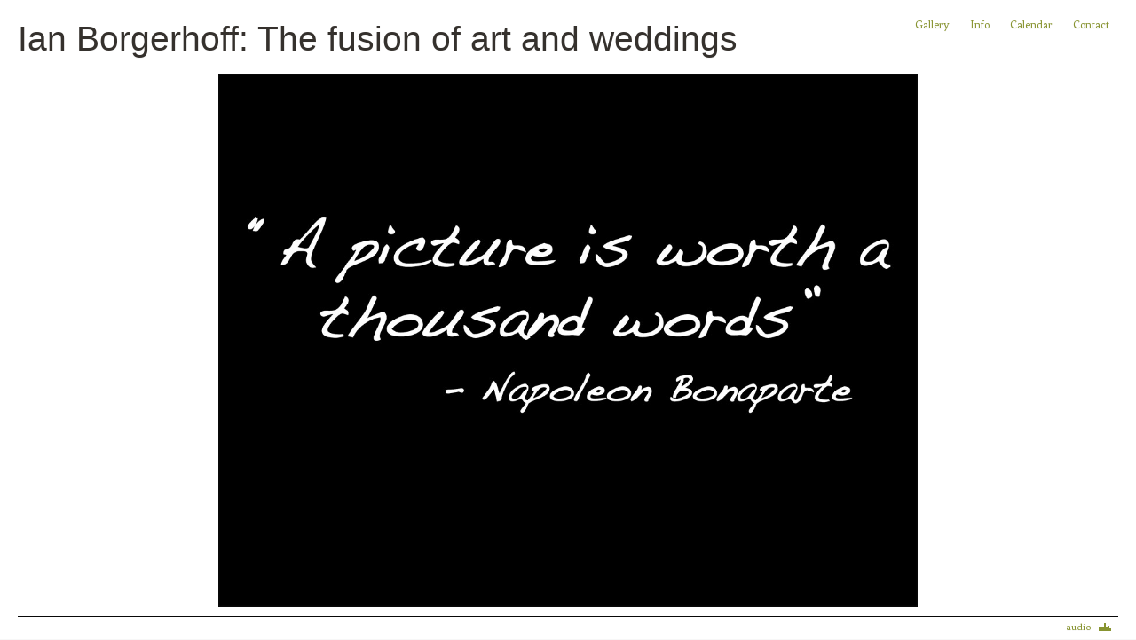

--- FILE ---
content_type: text/html; charset=UTF-8
request_url: http://ianbphotography.com/?e=13-904-1
body_size: 4732
content:
 <!doctype html>
<!--[if lt IE 7 ]> <html class="no-js ie6" lang="en"> <![endif]-->
<!--[if IE 7 ]>    <html class="no-js ie7" lang="en"> <![endif]-->
<!--[if IE 8 ]>    <html class="no-js ie8" lang="en"> <![endif]-->
<!--[if (gte IE 9)|!(IE)]><!--> <html class="no-js" lang="en"> <!--<![endif]-->
<head>
  <meta charset="utf-8">
  <meta http-equiv="X-UA-Compatible" content="IE=edge,chrome=1">
    <title>Ian Borgerhoff Photography, Indianapolis Wedding Photographers, Indianapolis Photographers</title>
  <meta name="keywords" content="indianapolis wedding photographer, indianapolis photographers, best photographers in indianapolis, Ian Borgerhoff Photography, indianapolis professional photographers, top indianapolis photographers, wedding photography in indianapolis, unique indianapolis wedding photography, photographers in indianapolis, lifestyle photography, engagement photography, photojournalism, wedding photojournalism, wedding, photographer, indianapolis photographer, lifestyle photographer, portrait photographer, indy photographer, indy wedding photographer, indy lifestyle photographer, wedding photo, award winning photographer, fitness photography, commercial photography, corporate photography, event photography, chicken, intimate photography, boudoir photography, glamour photographer, photography blog, perfect wedding guide, the knot, the know photographer, indianapolis monthly, indiana bride, platinum weddings, bridezilla, bridal and formal, brides by demetrios, david's bridal, circle city planners, classic cakes, st. john catholic church indianapolis, second presbyterian, mitzvah, mitzvah photography, mitzvah planning, event planning, event, planner, bride, bridal party, bridal attire, formal wear, the oakhill mansion, engagement, proposal, proposal photography, heavenly sweets, wedding cake, scottish rite cathedral, scottish rite, scottish rite cathedral indianapolis, indy photo booth, photo booth, reis nichols, distinctive diamonds, moyer jewelry, destination photography, destination wedding photography, hofmeister, conrad wedding, art photography, infant photography, baby photography">
  <meta name="description" content="Award Winning Lifestyle and Wedding Photography.  Ian Borgerhoff Photography is the best wedding photography based in Indianapolis, Indiana.

 ">
    <meta name="generator" content="BIG Folio Inc. http://www.bigfolio.com/">
    <meta name="viewport" content="width=device-width">
    <link rel="shortcut icon" href="/favicon.ico">
  	<link href='http://fonts.googleapis.com/css?family=Bank+Gothic' rel='stylesheet' type='text/css'>
    	<link href='http://fonts.googleapis.com/css?family=Fenix' rel='stylesheet' type='text/css'>
      <link rel="stylesheet" href="styles/file.php?s=rubix.css">
  <!--<link rel="stylesheet" href="styles/file.php?s=preset.css">-->
    <link rel="stylesheet" href="styles/?s=PRESET_CSS">
    <link rel="stylesheet" href="styles/?s=CUSTOM_CSS">
  <!--[if lte IE 8 ]>
  <link rel="stylesheet" href="styles/ie-lte7.css?v=2">
  <![endif]-->
  <!-- All JavaScript at the bottom, except for Modernizr which enables HTML5 elements & feature detects -->
  <script src="javascripts/modernizr-1.7.min.js"></script>
  </head>
<body>
    <div id="fullscreenGalleryHolder">
  </div>
    <div id="container" class="hasBG ">
    <header>

		<div id="menuBar" class="header_horizontal">

				<div id="mobileMenuToggle">
										<i class="fa fa-bars fa-2x"></i>
									</div>

				<div id="logo">
					<a href="#!/home/">
																<h1>Ian Borgerhoff: The fusion of art and weddings</h1>
										</a>
				</div>

				<div id="menu" class="menu_horizontal">
		<ul class="topnav top">
																												
													<li class="menuItem" id="cat32">
										<a href="#!/images/gallery/some-of-my-favorites-1/1" class="toplink">Gallery</a>
															<ul class="subnav" id="subnav0">
																	<li class="subMenuitem" ><a href="#!/images/gallery/some-of-my-favorites-1/1" class="sublink">Some of my favorites 1</a></li>
																							<li class="subMenuitem" ><a href="#!/images/gallery/some-of-my-favorites-2/1" class="sublink">Some of my favorites 2</a></li>
																							<li class="subMenuitem" ><a href="#!/images/gallery/some-of-my-favorites-3/1" class="sublink">Some of my favorites 3</a></li>
																</ul>
														</li>
									 
		
																<li class="menuItem" id="page121"><a href="#!/pages/info" class="toplink">Info</a>
								<ul class="subnav" id="subnav1">
								  
									  
									  
									  
									  
					 
													<li class="subMenuitem" id="page123"><a href="#!/pages/info/about-us" class="sublink">About Us</a>
															  
					 
													<li class="subMenuitem" id="page124"><a href="#!/pages/info/pricing" class="sublink">Pricing</a>
															  
					 
													<li class="subMenuitem" id="page136"><a href="#!/pages/info/equipment" class="sublink">Equipment</a>
															  
													</ul>
								</li>
																																			<li class="menuItem" id="page142"><a href="#!/pages/calendar" class="toplink">Calendar </a>
								<ul class="subnav" id="subnav2">
								  
									  
									  
									  
									  
									  
									  
									  
													</ul>
								</li>
																																			 		


		<li class="menuItem" id="contactItem"><a href="#!/contact" class="toplink">Contact</a></li>
		
		

							
	
	</ul>
</div>
				<div style="clear:both;"></div>

		</div>
    </header>
    <div id="mainContainer" class="content_left">
	<div id="loadingIcon">
		<canvas id="square0" class="loaderSquare"></canvas>
		<canvas id="square1" class="loaderSquare"></canvas>
		<canvas id="square2" class="loaderSquare"></canvas>
		<canvas id="square3" class="loaderSquare"></canvas>
		<canvas id="square4" class="loaderSquare"></canvas>
		<canvas id="square5" class="loaderSquare"></canvas>
		<canvas id="square6" class="loaderSquare"></canvas>
		<canvas id="square7" class="loaderSquare"></canvas>
	</div>
    <div id="main" role="main">
		<div id="mainHomeHolder">
</div>
<div style="clear:both;"></div> 

<div id="homeDescription"> 
	<!-- Enter descriptive text below for search engine optimization on your home slideshow page --></div> 
    </div>
	<div style="clear:both;">
	</div>
  </div>
  <div id="thumbsContainer" class="overlayThumbs"></div>
  <footer>
  <div id="audioPlayer">
  </div>
  <div id="footer">
	<div class="footerInner">

		<div id="copyright">
			<!-- <div class="icon"> -->
												<!--</div> -->
		</div>

		<div id="rubixCartNotifications" class="square">
		</div>

		<div id="icons">

			<div class="icon" id="thumbnailsBtn">
				<div class="iconLabel">
					thumbnails
				</div>
				<div id="thumbIconHolder">
					<i class="fa fa-th-large"></i>
				</div>
			</div>

			<div class="icon" id="slideshowBtn">
				<div class="iconLabel" id="slideshowText">
					slideshow
				</div>
				<div class="iconLabel" id="slideshowTextProgress">
					slideshow
				</div>
				<div id="slideshowIcon">
				</div>
				<div style="clear:both;"></div>
			</div>

			<div id="audioControls" class="icon">
				<div class="previous playerBtn"><i class="fa fa-backward"></i></div>
				<div class="stop playerBtn"><i class="fa fa-stop"></i></div>
				<div class="play playerBtn"><i class="fa fa-play"></i></div>
				<div class="pause playerBtn"><i class="fa fa-pause"></i></div>
				<div class="next playerBtn"><i class="fa fa-forward"></i></div>
				<div class="jp-progress">
					<div class="jp-seek-bar">
						<div class="jp-play-bar"></div>
					</div>
				</div>
			</div>
			<div id="audioIcon" class="icon">
				<div class="iconLabel">
					audio
				</div>
				<div id="audioIconHolder">
					<div class="audioBar"></div>
					<div class="audioBar"></div>
					<div class="audioBar"></div>
					<div class="audioBar"></div>
					<div class="audioBar"></div>
					<div class="audioBar"></div>
					<div class="audioBar"></div>
				</div>

			</div>

			
			<div id="cartIcon" class="icon">
				<div class="iconLabel">
					<span class="cartText">cart</span> <i class="fa fa-shopping-cart"></i>
				</div>
			</div>

			<div id="lightboxIcon" class="icon">
				<div class="iconLabel">
					<span class="lightboxText">lightbox</span> <i class="fa fa-th"></i>
				</div>
			</div>

		</div>

		<div style="clear: both;"></div>
	</div>
  </div>
  <div id="settingsGuide">
	<div id="body_color"></div>
	<div id="app_color"></div>
	<div id="app_border_color"></div>
	<div id="page_color"></div>
	<div id="title_color"></div>
	<div id="text_color"></div>
	<div id="custom_color_1"></div>
	<div id="custom_color_2"></div>
	<div id="custom_color_3"></div>
	<div id="title_font_modifier"></div>
	<div id="nav_font_modifier"></div>
	<div id="page_font_modifier"></div>
  </div>
  <div id="rubixCart" class="square">
	<h1 class="header">Your cart</h1>
	<div class="closeBtn">
		<i class="fa fa-times"></i>
	</div>
	<div class="antiscroll-wrap">
		<div class="antiscroll-inner">
			<div class="cart">
			</div>
		</div>
	</div>
	<div class="footer">
		<h1>Subtotal: <span class="subTotal"></span></h1>
		<a class="checkout-btn">Checkout &raquo;</a>
	</div>
	<div class="item" id="rubixCartItem">
		<div class="closeBtn">
			<i class="fa fa-times"></i>
		</div>
		<div class="thumb"></div>
		<div class="name"></div>
		<div class="descr"></div>
		<div class="price"></div>
		<div class="quant"><input type="text"><br><a class="updateLink">update</a></div>
		<div style="clear:both;"></div>
	</div>
  </div>
  </footer>
	<div id="rubixCheckout">
		<div class="closeBtn"><i class="fa fa-times fa-2x"></i></div>
		<iframe></iframe>
	  </div>
  </div> <!--! end of #container -->


  <!-- JavaScript at the bottom for fast page loading -->

  <!-- Grab Google CDN's jQuery, with a protocol relative URL; fall back to local if necessary -->
  <script src="//ajax.googleapis.com/ajax/libs/jquery/1.7.2/jquery.min.js"></script>
  <script>window.jQuery || document.write("<script src='javascripts/jquery-1.7.2.min.js'>\x3C/script>")</script>


  <!-- scripts concatenated and minified via ant build script-->
  <!--<script src="javascripts/jquery.color.js"></script>-->
  <script src="javascripts/helpers.js"></script>
  <script src="javascripts/plugins.js"></script>


  <script type="text/javascript">
		// <![CDATA[

		// declare settings
		var title_font_mod                 = 0;
		var nav_font_mod                   = 0;
		var page_font_mod                  = 0;

		var audioInterval;
		var currentTrack                   = 0;
		var music_files                    = new Array('00--06 Cherish the Day.mp3','01--05 01 Come Away With Me.mp3','02--05 All About Our Love.mp3','02--06 Cherish the Day.mp3','02--18 May It Be.mp3','03--14 02 The Nearness of You.mp3','04--05 All About Our Love.mp3','04--15 Watermark.mp3','05--05 01 Come Away With Me.mp3','05--17 A Day Without Rain.mp3','05--18 May It Be.mp3','06--18 May It Be.mp3');

		var curIntroImage                  = -1;
		var introInterval;
		var intro_images                   = new Array('extra/00--01.jpg','extra/01--142.jpg','extra/02--140.jpg','extra/03--141.jpg','extra/04--IS1_9959-Edit.jpg','extra/05--CS1_0244-Edit.jpg','extra/06--02.jpg','extra/07--03.jpg','extra/08--016.jpg','extra/09--161.jpg','extra/10--5DA_7658-Edit-3.jpg','extra/11--D4A_7712-Edit.jpg','extra/12--D5B_0645-Edit.jpg','extra/13--D4C_9722-Edit.jpg','extra/14--D4C_5444-Edit.jpg','extra/15--170.jpg','extra/16--D4B_1869-Edit.jpg','extra/17--167.jpg','extra/18--D5B_4887.jpg','extra/19--163.jpg','extra/20--IS1_3627-Edit-Edit.jpg','extra/2018-Sevan-Feras-Wedding-2037-1-.jpg','extra/21--OBECT.jpg','extra/22--009.jpg','extra/23--IS1_8474.jpg','extra/24--D4D_2176.jpg','extra/25--012.jpg','extra/26--019.jpg','extra/27--DSC_1964-Edit.jpg','extra/28--126.jpg','extra/29--011.jpg','extra/30--013.jpg','extra/31--06.jpg','extra/32--08.jpg','extra/33--IX1_6006-Edit.jpg','extra/34--DSC_3650-Edit.jpg','extra/35--DSC_7312.jpg','extra/36--DSC_2277-Edit.jpg','extra/37--DSC_8514-Edit-Edit.jpg','extra/38--091.jpg','extra/39--IS1_2443-Edit.jpg','extra/40--D5A_6322-Edit.jpg','extra/41--143.jpg','extra/42--D5B_1201.jpg','extra/43--IS1_2398-Edit.jpg','extra/44--IMG_2174.jpg','extra/45--137.jpg','extra/46--09.jpg','extra/47--D5B_7493-Edit.jpg','extra/48--D4C_5715-Edit-2.jpg','extra/49--CS1_0979.jpg','extra/50--D5B_6967-Edit.jpg','extra/51--D5A_6980-Edit.jpg','extra/52--D4A_9445.jpg','extra/53--017.jpg','extra/54--DSC_3963.jpg','extra/55--CS1_6047-Edit-Edit.jpg','extra/56--122.jpg','extra/57--Lauren-Wedding-1837.jpg','extra/58--130.jpg','extra/59--11.jpg','extra/60--DSC_9923-Edit.jpg','extra/61--12.jpg','extra/62--015.jpg','extra/63--101.jpg','extra/64--D5B_0754.jpg','extra/65--D4C_8818-Edit-Edit-2.jpg','extra/66--IS1_8834.jpg','extra/67--IS1_4622-Edit.jpg','extra/68--DSC_7602-Edit-Edit-2.jpg','extra/69--IS1_9045-Edit.jpg','extra/70--160.jpg','extra/71--166.jpg','extra/72--DSC_3414.jpg','extra/73--127.jpg','extra/74--DSC_3703-Edit.jpg','extra/75--134.jpg','extra/76--DSC_1219-Edit.jpg','extra/77--164.jpg','extra/78--169.jpg','extra/79--168.jpg','extra/81--CS1_1149-Edit.jpg','extra/82--D4A_8549.jpg','extra/83--004.jpg','extra/84--010.jpg','extra/85--IX1_3329-Edit-Edit.jpg','extra/86--136.jpg','extra/87--165.jpg','extra/88--D5B_8520-Edit.jpg','extra/89--MK_12127.jpg','extra/90--129.jpg');

		var galleryInterval;
		var numGalleryImages;

		var slideshow_speed                = 2;
		var auto_start_slideshow           = true;
		var slideshow_on                   = auto_start_slideshow;

		var redirect_target                = "_blank";

		var texture_file_name              = "";

		// gallery & home vars
		var menu_position                  = "top";
		var menu_orientation               = "horizontal";
		var portfolio_menu_label           = "Images";
		var proofing_menu_label            = "Proofs";
		var pages_menu_label               = "pages";
		var contact_menu_label             = "Contact";
		var logo_alignment                 = "left";
		var menu_alignment                 = "right";
		var condense_galleries             = 0;
		var condense_pages                 = 0;

		var content_width                  = 1400;
		var content_height                 = 900;
		var container_opacity              = 1;

		var mobile_width                   = 700;

		var image_top_margin               = 10;
		var image_right_margin             = 40;
		var image_bottom_margin            = 10;
		var image_left_margin              = 40;
		var gallery_mode                   = "large";

		var thumbnail_mode                 = "overlay";
		var thumbnails_top_margin               = 10;
		var thumbnails_right_margin             = 10;
		var thumbnails_bottom_margin            = 10;
		var thumbnails_left_margin              = 10;

		var image_border_thickness         = 1;

		/* page vars */
		var page_top_margin                = 20;
		var page_right_margin              = 20;
		var page_bottom_margin             = 20;
		var page_left_margin               = 20;
		var max_page_width                 = 960;

		var intro_video                    = "";

		// ]]>
  </script>
    	<script src="javascripts/rubix_script.js"></script>
  	
  <!--<script src="javascripts/preset.js"></script>-->
    <script src="styles/?s=PRESET_JS"></script>
    <!-- end scripts-->


  <!--[if lt IE 7 ]>
    <script src="js/libs/dd_belatedpng.js"></script>
    <script>DD_belatedPNG.fix("img, .png_bg"); // Fix any <img> or .png_bg bg-images. Also, please read goo.gl/mZiyb </script>
  <![endif]-->


<script>
  (function(i,s,o,g,r,a,m){i['GoogleAnalyticsObject']=r;i[r]=i[r]||function(){
  (i[r].q=i[r].q||[]).push(arguments)},i[r].l=1*new Date();a=s.createElement(o),
  m=s.getElementsByTagName(o)[0];a.async=1;a.src=g;m.parentNode.insertBefore(a,m)
  })(window,document,'script','//www.google-analytics.com/analytics.js','ga');

  ga('create', 'UA-41847181-1', 'ianbphotography.com');
  ga('send', 'pageview');

</script></body>
</html>


--- FILE ---
content_type: text/html; charset=UTF-8
request_url: http://ianbphotography.com/rubix_home.php
body_size: 165
content:
<div id="mainHomeHolder">
</div>
<div style="clear:both;"></div> 

<div id="homeDescription"> 
	<!-- Enter descriptive text below for search engine optimization on your home slideshow page --></div> 


--- FILE ---
content_type: text/css;charset=UTF-8
request_url: http://ianbphotography.com/styles/file.php?s=rubix.css
body_size: 11221
content:
abbr,address,article,aside,audio,b,blockquote,body,canvas,caption,cite,code,dd,del,details,dfn,div,dl,dt,em,fieldset,figcaption,figure,footer,form,h1,h2,h3,h4,h5,h6,header,hgroup,html,i,iframe,img,ins,kbd,label,legend,li,mark,menu,nav,object,ol,p,pre,q,samp,section,small,span,strong,sub,summary,sup,table,tbody,td,tfoot,th,thead,time,tr,ul,var,video{margin:0;padding:0;border:0;font-size:100%;vertical-align:baseline}article,aside,details,figcaption,figure,footer,header,hgroup,menu,nav,section{display:block}blockquote,q{quotes:none}blockquote:after,blockquote:before,q:after,q:before{content:"";content:none}ins{background-color:#ff9;color:#000;text-decoration:none}mark{background-color:#ff9;color:#000;font-style:italic;font-weight:700}del{text-decoration:line-through}abbr[title],dfn[title]{border-bottom:1px dotted;cursor:help}table{border-collapse:collapse;border-spacing:0}hr{display:block;height:1px;border:0;border-top:1px solid #ccc;margin:1em 0;padding:0}input,select{vertical-align:middle}body{font:13px/1.231 sans-serif;*font-size:small}button,input,select,textarea{font:99% sans-serif}code,kbd,pre,samp{font-family:monospace,sans-serif}html{overflow-y:scroll}a,a:active,a:hover{outline:0}ol,ul{margin-left:2em}ol{list-style-type:decimal}nav li,nav ul{margin:0;list-style:none;list-style-image:none}small{font-size:85%}strong,th{font-weight:700}td{vertical-align:top}sub,sup{font-size:75%;line-height:0;position:relative}sup{top:-.5em}sub{bottom:-.25em}pre{white-space:pre;white-space:pre-wrap;word-wrap:break-word;padding:15px}textarea{overflow:auto}.ie6 legend,.ie7 legend{margin-left:-7px}input[type=radio]{vertical-align:text-bottom}input[type=checkbox]{vertical-align:bottom}.ie7 input[type=checkbox]{vertical-align:baseline}.ie6 input{vertical-align:text-bottom}button,input[type=button],input[type=image],input[type=submit],label{cursor:pointer}button,input,select,textarea{margin:0}input:invalid,textarea:invalid{border-radius:1px;-moz-box-shadow:0 0 5px red;-webkit-box-shadow:0 0 5px red;box-shadow:0 0 5px red}.no-boxshadow input:invalid,.no-boxshadow textarea:invalid{background-color:#f0dddd}::-moz-selection{background:#FF5E99;color:#fff;text-shadow:none}::selection{background:#FF5E99;color:#fff;text-shadow:none}a:link{-webkit-tap-highlight-color:#FF5E99}button{width:auto;overflow:visible}.ie7 img{-ms-interpolation-mode:bicubic}body,input,select,textarea{color:#444}h1,h2,h3,h4,h5,h6{font-weight:700}a,a:active,a:visited{color:#607890}a:hover{color:#036}.ir{display:block;text-indent:-999em;overflow:hidden;background-repeat:no-repeat;text-align:left;direction:ltr}.hidden{display:none;visibility:hidden}.visuallyhidden{border:0;clip:rect(0 0 0 0);height:1px;margin:-1px;overflow:hidden;padding:0;position:absolute;width:1px}.visuallyhidden.focusable:active,.visuallyhidden.focusable:focus{clip:auto;height:auto;margin:0;overflow:visible;position:static;width:auto}.invisible{visibility:hidden}.clearfix:after,.clearfix:before{content:"\0020";display:block;height:0;overflow:hidden}.clearfix:after{clear:both}.clearfix{zoom:1}@media print{*{background:transparent!important;color:#000!important;text-shadow:none!important;filter:none!important;-ms-filter:none!important}a,a:visited{color:#444!important;text-decoration:underline}a[href]:after{content:" (" attr(href) ")"}abbr[title]:after{content:" (" attr(title) ")"}.ir a:after,a[href^="javascript:"]:after,a[href^="#"]:after{content:""}blockquote,pre{border:1px solid #999;page-break-inside:avoid}thead{display:table-header-group}img,tr{page-break-inside:avoid}@page{margin:.5cm}h2,h3,p{orphans:3;widows:3}h2,h3{page-break-after:avoid}}/*!
 *  Font Awesome 4.0.2 by @davegandy - http://fontawesome.io - @fontawesome
 *  License - http://fontawesome.io/license (Font: SIL OFL 1.1, CSS: MIT License)
 */@font-face{font-family:FontAwesome;src:url(fontawesome-webfont.eot?v=4.0.2);src:url(fontawesome-webfont.eot?v=4.0.2#iefix) format('embedded-opentype'),url(fontawesome-webfont.woff?v=4.0.2) format('woff'),url(fontawesome-webfont.ttf?v=4.0.2) format('truetype'),url(fontawesome-webfont.svg?v=4.0.2#fontawesomeregular) format('svg');font-weight:400;font-style:normal}.fa{display:inline-block;font-family:FontAwesome;font-style:normal;font-weight:400;line-height:1;-webkit-font-smoothing:antialiased;-moz-osx-font-smoothing:grayscale}.fa-lg{font-size:1.3333333333333333em;line-height:.75em;vertical-align:-15%}.fa-2x{font-size:2em}.fa-3x{font-size:3em}.fa-4x{font-size:4em}.fa-5x{font-size:5em}.fa-fw{width:1.2857142857142858em;text-align:center}.fa-ul{padding-left:0;margin-left:2.142857142857143em;list-style-type:none}.fa-ul>li{position:relative}.fa-li{position:absolute;left:-2.142857142857143em;width:2.142857142857143em;top:.14285714285714285em;text-align:center}.fa-li.fa-lg{left:-1.8571428571428572em}.fa-border{padding:.2em .25em .15em;border:solid .08em #eee;border-radius:.1em}.pull-right{float:right}.pull-left{float:left}.fa.pull-left{margin-right:.3em}.fa.pull-right{margin-left:.3em}.fa-spin{-webkit-animation:spin 2s infinite linear;-moz-animation:spin 2s infinite linear;-o-animation:spin 2s infinite linear;animation:spin 2s infinite linear}@-moz-keyframes spin{0%{-moz-transform:rotate(0deg)}100%{-moz-transform:rotate(359deg)}}@-webkit-keyframes spin{0%{-webkit-transform:rotate(0deg)}100%{-webkit-transform:rotate(359deg)}}@-o-keyframes spin{0%{-o-transform:rotate(0deg)}100%{-o-transform:rotate(359deg)}}@-ms-keyframes spin{0%{-ms-transform:rotate(0deg)}100%{-ms-transform:rotate(359deg)}}@keyframes spin{0%{transform:rotate(0deg)}100%{transform:rotate(359deg)}}.fa-rotate-90{filter:progid:DXImageTransform.Microsoft.BasicImage(rotation=1);-webkit-transform:rotate(90deg);-moz-transform:rotate(90deg);-ms-transform:rotate(90deg);-o-transform:rotate(90deg);transform:rotate(90deg)}.fa-rotate-180{filter:progid:DXImageTransform.Microsoft.BasicImage(rotation=2);-webkit-transform:rotate(180deg);-moz-transform:rotate(180deg);-ms-transform:rotate(180deg);-o-transform:rotate(180deg);transform:rotate(180deg)}.fa-rotate-270{filter:progid:DXImageTransform.Microsoft.BasicImage(rotation=3);-webkit-transform:rotate(270deg);-moz-transform:rotate(270deg);-ms-transform:rotate(270deg);-o-transform:rotate(270deg);transform:rotate(270deg)}.fa-flip-horizontal{filter:progid:DXImageTransform.Microsoft.BasicImage(rotation=0, mirror=1);-webkit-transform:scale(-1,1);-moz-transform:scale(-1,1);-ms-transform:scale(-1,1);-o-transform:scale(-1,1);transform:scale(-1,1)}.fa-flip-vertical{filter:progid:DXImageTransform.Microsoft.BasicImage(rotation=2, mirror=1);-webkit-transform:scale(1,-1);-moz-transform:scale(1,-1);-ms-transform:scale(1,-1);-o-transform:scale(1,-1);transform:scale(1,-1)}.fa-stack{position:relative;display:inline-block;width:2em;height:2em;line-height:2em;vertical-align:middle}.fa-stack-1x,.fa-stack-2x{position:absolute;left:0;width:100%;text-align:center}.fa-stack-1x{line-height:inherit}.fa-stack-2x{font-size:2em}.fa-inverse{color:#fff}.fa-glass:before{content:"\f000"}.fa-music:before{content:"\f001"}.fa-search:before{content:"\f002"}.fa-envelope-o:before{content:"\f003"}.fa-heart:before{content:"\f004"}.fa-star:before{content:"\f005"}.fa-star-o:before{content:"\f006"}.fa-user:before{content:"\f007"}.fa-film:before{content:"\f008"}.fa-th-large:before{content:"\f009"}.fa-th:before{content:"\f00a"}.fa-th-list:before{content:"\f00b"}.fa-check:before{content:"\f00c"}.fa-times:before{content:"\f00d"}.fa-search-plus:before{content:"\f00e"}.fa-search-minus:before{content:"\f010"}.fa-power-off:before{content:"\f011"}.fa-signal:before{content:"\f012"}.fa-cog:before,.fa-gear:before{content:"\f013"}.fa-trash-o:before{content:"\f014"}.fa-home:before{content:"\f015"}.fa-file-o:before{content:"\f016"}.fa-clock-o:before{content:"\f017"}.fa-road:before{content:"\f018"}.fa-download:before{content:"\f019"}.fa-arrow-circle-o-down:before{content:"\f01a"}.fa-arrow-circle-o-up:before{content:"\f01b"}.fa-inbox:before{content:"\f01c"}.fa-play-circle-o:before{content:"\f01d"}.fa-repeat:before,.fa-rotate-right:before{content:"\f01e"}.fa-refresh:before{content:"\f021"}.fa-list-alt:before{content:"\f022"}.fa-lock:before{content:"\f023"}.fa-flag:before{content:"\f024"}.fa-headphones:before{content:"\f025"}.fa-volume-off:before{content:"\f026"}.fa-volume-down:before{content:"\f027"}.fa-volume-up:before{content:"\f028"}.fa-qrcode:before{content:"\f029"}.fa-barcode:before{content:"\f02a"}.fa-tag:before{content:"\f02b"}.fa-tags:before{content:"\f02c"}.fa-book:before{content:"\f02d"}.fa-bookmark:before{content:"\f02e"}.fa-print:before{content:"\f02f"}.fa-camera:before{content:"\f030"}.fa-font:before{content:"\f031"}.fa-bold:before{content:"\f032"}.fa-italic:before{content:"\f033"}.fa-text-height:before{content:"\f034"}.fa-text-width:before{content:"\f035"}.fa-align-left:before{content:"\f036"}.fa-align-center:before{content:"\f037"}.fa-align-right:before{content:"\f038"}.fa-align-justify:before{content:"\f039"}.fa-list:before{content:"\f03a"}.fa-dedent:before,.fa-outdent:before{content:"\f03b"}.fa-indent:before{content:"\f03c"}.fa-video-camera:before{content:"\f03d"}.fa-picture-o:before{content:"\f03e"}.fa-pencil:before{content:"\f040"}.fa-map-marker:before{content:"\f041"}.fa-adjust:before{content:"\f042"}.fa-tint:before{content:"\f043"}.fa-edit:before,.fa-pencil-square-o:before{content:"\f044"}.fa-share-square-o:before{content:"\f045"}.fa-check-square-o:before{content:"\f046"}.fa-arrows:before{content:"\f047"}.fa-step-backward:before{content:"\f048"}.fa-fast-backward:before{content:"\f049"}.fa-backward:before{content:"\f04a"}.fa-play:before{content:"\f04b"}.fa-pause:before{content:"\f04c"}.fa-stop:before{content:"\f04d"}.fa-forward:before{content:"\f04e"}.fa-fast-forward:before{content:"\f050"}.fa-step-forward:before{content:"\f051"}.fa-eject:before{content:"\f052"}.fa-chevron-left:before{content:"\f053"}.fa-chevron-right:before{content:"\f054"}.fa-plus-circle:before{content:"\f055"}.fa-minus-circle:before{content:"\f056"}.fa-times-circle:before{content:"\f057"}.fa-check-circle:before{content:"\f058"}.fa-question-circle:before{content:"\f059"}.fa-info-circle:before{content:"\f05a"}.fa-crosshairs:before{content:"\f05b"}.fa-times-circle-o:before{content:"\f05c"}.fa-check-circle-o:before{content:"\f05d"}.fa-ban:before{content:"\f05e"}.fa-arrow-left:before{content:"\f060"}.fa-arrow-right:before{content:"\f061"}.fa-arrow-up:before{content:"\f062"}.fa-arrow-down:before{content:"\f063"}.fa-mail-forward:before,.fa-share:before{content:"\f064"}.fa-expand:before{content:"\f065"}.fa-compress:before{content:"\f066"}.fa-plus:before{content:"\f067"}.fa-minus:before{content:"\f068"}.fa-asterisk:before{content:"\f069"}.fa-exclamation-circle:before{content:"\f06a"}.fa-gift:before{content:"\f06b"}.fa-leaf:before{content:"\f06c"}.fa-fire:before{content:"\f06d"}.fa-eye:before{content:"\f06e"}.fa-eye-slash:before{content:"\f070"}.fa-exclamation-triangle:before,.fa-warning:before{content:"\f071"}.fa-plane:before{content:"\f072"}.fa-calendar:before{content:"\f073"}.fa-random:before{content:"\f074"}.fa-comment:before{content:"\f075"}.fa-magnet:before{content:"\f076"}.fa-chevron-up:before{content:"\f077"}.fa-chevron-down:before{content:"\f078"}.fa-retweet:before{content:"\f079"}.fa-shopping-cart:before{content:"\f07a"}.fa-folder:before{content:"\f07b"}.fa-folder-open:before{content:"\f07c"}.fa-arrows-v:before{content:"\f07d"}.fa-arrows-h:before{content:"\f07e"}.fa-bar-chart-o:before{content:"\f080"}.fa-twitter-square:before{content:"\f081"}.fa-facebook-square:before{content:"\f082"}.fa-camera-retro:before{content:"\f083"}.fa-key:before{content:"\f084"}.fa-cogs:before,.fa-gears:before{content:"\f085"}.fa-comments:before{content:"\f086"}.fa-thumbs-o-up:before{content:"\f087"}.fa-thumbs-o-down:before{content:"\f088"}.fa-star-half:before{content:"\f089"}.fa-heart-o:before{content:"\f08a"}.fa-sign-out:before{content:"\f08b"}.fa-linkedin-square:before{content:"\f08c"}.fa-thumb-tack:before{content:"\f08d"}.fa-external-link:before{content:"\f08e"}.fa-sign-in:before{content:"\f090"}.fa-trophy:before{content:"\f091"}.fa-github-square:before{content:"\f092"}.fa-upload:before{content:"\f093"}.fa-lemon-o:before{content:"\f094"}.fa-phone:before{content:"\f095"}.fa-square-o:before{content:"\f096"}.fa-bookmark-o:before{content:"\f097"}.fa-phone-square:before{content:"\f098"}.fa-twitter:before{content:"\f099"}.fa-facebook:before{content:"\f09a"}.fa-github:before{content:"\f09b"}.fa-unlock:before{content:"\f09c"}.fa-credit-card:before{content:"\f09d"}.fa-rss:before{content:"\f09e"}.fa-hdd-o:before{content:"\f0a0"}.fa-bullhorn:before{content:"\f0a1"}.fa-bell:before{content:"\f0f3"}.fa-certificate:before{content:"\f0a3"}.fa-hand-o-right:before{content:"\f0a4"}.fa-hand-o-left:before{content:"\f0a5"}.fa-hand-o-up:before{content:"\f0a6"}.fa-hand-o-down:before{content:"\f0a7"}.fa-arrow-circle-left:before{content:"\f0a8"}.fa-arrow-circle-right:before{content:"\f0a9"}.fa-arrow-circle-up:before{content:"\f0aa"}.fa-arrow-circle-down:before{content:"\f0ab"}.fa-globe:before{content:"\f0ac"}.fa-wrench:before{content:"\f0ad"}.fa-tasks:before{content:"\f0ae"}.fa-filter:before{content:"\f0b0"}.fa-briefcase:before{content:"\f0b1"}.fa-arrows-alt:before{content:"\f0b2"}.fa-group:before,.fa-users:before{content:"\f0c0"}.fa-chain:before,.fa-link:before{content:"\f0c1"}.fa-cloud:before{content:"\f0c2"}.fa-flask:before{content:"\f0c3"}.fa-cut:before,.fa-scissors:before{content:"\f0c4"}.fa-copy:before,.fa-files-o:before{content:"\f0c5"}.fa-paperclip:before{content:"\f0c6"}.fa-floppy-o:before,.fa-save:before{content:"\f0c7"}.fa-square:before{content:"\f0c8"}.fa-bars:before{content:"\f0c9"}.fa-list-ul:before{content:"\f0ca"}.fa-list-ol:before{content:"\f0cb"}.fa-strikethrough:before{content:"\f0cc"}.fa-underline:before{content:"\f0cd"}.fa-table:before{content:"\f0ce"}.fa-magic:before{content:"\f0d0"}.fa-truck:before{content:"\f0d1"}.fa-pinterest:before{content:"\f0d2"}.fa-pinterest-square:before{content:"\f0d3"}.fa-google-plus-square:before{content:"\f0d4"}.fa-google-plus:before{content:"\f0d5"}.fa-money:before{content:"\f0d6"}.fa-caret-down:before{content:"\f0d7"}.fa-caret-up:before{content:"\f0d8"}.fa-caret-left:before{content:"\f0d9"}.fa-caret-right:before{content:"\f0da"}.fa-columns:before{content:"\f0db"}.fa-sort:before,.fa-unsorted:before{content:"\f0dc"}.fa-sort-asc:before,.fa-sort-down:before{content:"\f0dd"}.fa-sort-desc:before,.fa-sort-up:before{content:"\f0de"}.fa-envelope:before{content:"\f0e0"}.fa-linkedin:before{content:"\f0e1"}.fa-rotate-left:before,.fa-undo:before{content:"\f0e2"}.fa-gavel:before,.fa-legal:before{content:"\f0e3"}.fa-dashboard:before,.fa-tachometer:before{content:"\f0e4"}.fa-comment-o:before{content:"\f0e5"}.fa-comments-o:before{content:"\f0e6"}.fa-bolt:before,.fa-flash:before{content:"\f0e7"}.fa-sitemap:before{content:"\f0e8"}.fa-umbrella:before{content:"\f0e9"}.fa-clipboard:before,.fa-paste:before{content:"\f0ea"}.fa-lightbulb-o:before{content:"\f0eb"}.fa-exchange:before{content:"\f0ec"}.fa-cloud-download:before{content:"\f0ed"}.fa-cloud-upload:before{content:"\f0ee"}.fa-user-md:before{content:"\f0f0"}.fa-stethoscope:before{content:"\f0f1"}.fa-suitcase:before{content:"\f0f2"}.fa-bell-o:before{content:"\f0a2"}.fa-coffee:before{content:"\f0f4"}.fa-cutlery:before{content:"\f0f5"}.fa-file-text-o:before{content:"\f0f6"}.fa-building-o:before{content:"\f0f7"}.fa-hospital-o:before{content:"\f0f8"}.fa-ambulance:before{content:"\f0f9"}.fa-medkit:before{content:"\f0fa"}.fa-fighter-jet:before{content:"\f0fb"}.fa-beer:before{content:"\f0fc"}.fa-h-square:before{content:"\f0fd"}.fa-plus-square:before{content:"\f0fe"}.fa-angle-double-left:before{content:"\f100"}.fa-angle-double-right:before{content:"\f101"}.fa-angle-double-up:before{content:"\f102"}.fa-angle-double-down:before{content:"\f103"}.fa-angle-left:before{content:"\f104"}.fa-angle-right:before{content:"\f105"}.fa-angle-up:before{content:"\f106"}.fa-angle-down:before{content:"\f107"}.fa-desktop:before{content:"\f108"}.fa-laptop:before{content:"\f109"}.fa-tablet:before{content:"\f10a"}.fa-mobile-phone:before,.fa-mobile:before{content:"\f10b"}.fa-circle-o:before{content:"\f10c"}.fa-quote-left:before{content:"\f10d"}.fa-quote-right:before{content:"\f10e"}.fa-spinner:before{content:"\f110"}.fa-circle:before{content:"\f111"}.fa-mail-reply:before,.fa-reply:before{content:"\f112"}.fa-github-alt:before{content:"\f113"}.fa-folder-o:before{content:"\f114"}.fa-folder-open-o:before{content:"\f115"}.fa-smile-o:before{content:"\f118"}.fa-frown-o:before{content:"\f119"}.fa-meh-o:before{content:"\f11a"}.fa-gamepad:before{content:"\f11b"}.fa-keyboard-o:before{content:"\f11c"}.fa-flag-o:before{content:"\f11d"}.fa-flag-checkered:before{content:"\f11e"}.fa-terminal:before{content:"\f120"}.fa-code:before{content:"\f121"}.fa-mail-reply-all:before,.fa-reply-all:before{content:"\f122"}.fa-star-half-empty:before,.fa-star-half-full:before,.fa-star-half-o:before{content:"\f123"}.fa-location-arrow:before{content:"\f124"}.fa-crop:before{content:"\f125"}.fa-code-fork:before{content:"\f126"}.fa-chain-broken:before,.fa-unlink:before{content:"\f127"}.fa-question:before{content:"\f128"}.fa-info:before{content:"\f129"}.fa-exclamation:before{content:"\f12a"}.fa-superscript:before{content:"\f12b"}.fa-subscript:before{content:"\f12c"}.fa-eraser:before{content:"\f12d"}.fa-puzzle-piece:before{content:"\f12e"}.fa-microphone:before{content:"\f130"}.fa-microphone-slash:before{content:"\f131"}.fa-shield:before{content:"\f132"}.fa-calendar-o:before{content:"\f133"}.fa-fire-extinguisher:before{content:"\f134"}.fa-rocket:before{content:"\f135"}.fa-maxcdn:before{content:"\f136"}.fa-chevron-circle-left:before{content:"\f137"}.fa-chevron-circle-right:before{content:"\f138"}.fa-chevron-circle-up:before{content:"\f139"}.fa-chevron-circle-down:before{content:"\f13a"}.fa-html5:before{content:"\f13b"}.fa-css3:before{content:"\f13c"}.fa-anchor:before{content:"\f13d"}.fa-unlock-alt:before{content:"\f13e"}.fa-bullseye:before{content:"\f140"}.fa-ellipsis-h:before{content:"\f141"}.fa-ellipsis-v:before{content:"\f142"}.fa-rss-square:before{content:"\f143"}.fa-play-circle:before{content:"\f144"}.fa-ticket:before{content:"\f145"}.fa-minus-square:before{content:"\f146"}.fa-minus-square-o:before{content:"\f147"}.fa-level-up:before{content:"\f148"}.fa-level-down:before{content:"\f149"}.fa-check-square:before{content:"\f14a"}.fa-pencil-square:before{content:"\f14b"}.fa-external-link-square:before{content:"\f14c"}.fa-share-square:before{content:"\f14d"}.fa-compass:before{content:"\f14e"}.fa-caret-square-o-down:before,.fa-toggle-down:before{content:"\f150"}.fa-caret-square-o-up:before,.fa-toggle-up:before{content:"\f151"}.fa-caret-square-o-right:before,.fa-toggle-right:before{content:"\f152"}.fa-eur:before,.fa-euro:before{content:"\f153"}.fa-gbp:before{content:"\f154"}.fa-dollar:before,.fa-usd:before{content:"\f155"}.fa-inr:before,.fa-rupee:before{content:"\f156"}.fa-cny:before,.fa-jpy:before,.fa-rmb:before,.fa-yen:before{content:"\f157"}.fa-rouble:before,.fa-rub:before,.fa-ruble:before{content:"\f158"}.fa-krw:before,.fa-won:before{content:"\f159"}.fa-bitcoin:before,.fa-btc:before{content:"\f15a"}.fa-file:before{content:"\f15b"}.fa-file-text:before{content:"\f15c"}.fa-sort-alpha-asc:before{content:"\f15d"}.fa-sort-alpha-desc:before{content:"\f15e"}.fa-sort-amount-asc:before{content:"\f160"}.fa-sort-amount-desc:before{content:"\f161"}.fa-sort-numeric-asc:before{content:"\f162"}.fa-sort-numeric-desc:before{content:"\f163"}.fa-thumbs-up:before{content:"\f164"}.fa-thumbs-down:before{content:"\f165"}.fa-youtube-square:before{content:"\f166"}.fa-youtube:before{content:"\f167"}.fa-xing:before{content:"\f168"}.fa-xing-square:before{content:"\f169"}.fa-youtube-play:before{content:"\f16a"}.fa-dropbox:before{content:"\f16b"}.fa-stack-overflow:before{content:"\f16c"}.fa-instagram:before{content:"\f16d"}.fa-flickr:before{content:"\f16e"}.fa-adn:before{content:"\f170"}.fa-bitbucket:before{content:"\f171"}.fa-bitbucket-square:before{content:"\f172"}.fa-tumblr:before{content:"\f173"}.fa-tumblr-square:before{content:"\f174"}.fa-long-arrow-down:before{content:"\f175"}.fa-long-arrow-up:before{content:"\f176"}.fa-long-arrow-left:before{content:"\f177"}.fa-long-arrow-right:before{content:"\f178"}.fa-apple:before{content:"\f179"}.fa-windows:before{content:"\f17a"}.fa-android:before{content:"\f17b"}.fa-linux:before{content:"\f17c"}.fa-dribbble:before{content:"\f17d"}.fa-skype:before{content:"\f17e"}.fa-foursquare:before{content:"\f180"}.fa-trello:before{content:"\f181"}.fa-female:before{content:"\f182"}.fa-male:before{content:"\f183"}.fa-gittip:before{content:"\f184"}.fa-sun-o:before{content:"\f185"}.fa-moon-o:before{content:"\f186"}.fa-archive:before{content:"\f187"}.fa-bug:before{content:"\f188"}.fa-vk:before{content:"\f189"}.fa-weibo:before{content:"\f18a"}.fa-renren:before{content:"\f18b"}.fa-pagelines:before{content:"\f18c"}.fa-stack-exchange:before{content:"\f18d"}.fa-arrow-circle-o-right:before{content:"\f18e"}.fa-arrow-circle-o-left:before{content:"\f190"}.fa-caret-square-o-left:before,.fa-toggle-left:before{content:"\f191"}.fa-dot-circle-o:before{content:"\f192"}.fa-wheelchair:before{content:"\f193"}.fa-vimeo-square:before{content:"\f194"}.fa-try:before,.fa-turkish-lira:before{content:"\f195"}.fa-plus-square-o:before{content:"\f196"}

html {
	overflow: hidden;
}
html.rubixMobile {
	overflow: visible;
	-webkit-touch-callout:none;
}
body {
	background-attachment: fixed;
	background: #f7f7f7;
	font-family: 'Fenix', sans-serif;
	color: #141312;
	font-weight: lighter;
	text-shadow: 0px 1px 0px #f7f7f7;
	filter: dropshadow(color=#f7f7f7, offx=0, offy=1);
}
h1, h2, h3, h4 {
	font-weight: lighter;
}

::-moz-selection{ background: #889431; text-shadow: none; }
::selection { background:#889431; text-shadow: none; }

/* j.mp/webkit-tap-highlight-color */
a:link { -webkit-tap-highlight-color: #889431; }

a, a:visited {
	color: #889431;
	-webkit-transition: ease 300ms color;
  	-moz-transition: ease 300ms color;
  	-o-transition: ease 300ms color;
}

a:hover {
	color: #AF762C;
	-webkit-transition: ease 300ms color;
  	-moz-transition: ease 300ms color;
  	-o-transition: ease 300ms color;
}
img {
	-webkit-backface-visibility: hidden;
	-webkit-transform: translateZ(0) scale(1.0, 1.0);
	-moz-backface-visibility: hidden;
	-moz-transform: translateZ(0) scale(1.0, 1.0);
	backface-visibility: hidden;
	transform: translateZ(0) scale(1.0, 1.0);
}
img.lazy { display:none; }

#texture {
	width: 100%;
	height: 100%;
	position: fixed;
	background-position: fixed;
	z-index: -10;
}
#textureLoader {
	width:0px;
	height:0px;
	overflow:hidden;
}

#loadingIcon {
	position: absolute;
	display: none;
	width: 32px;
	height: 32px;
	z-index: 99;
	/*
	position: fixed;
	top: 50%;
	left: 50%;
	margin-left: -16px;
	margin-top: -53px;
	*/
}
.loaderSquare {
	position: absolute;
}

#container {
	max-width: 1400px;
	margin: auto;
	opacity: 0;
}
.hasBG {
	background: #ffffff;
}

/* header styles */
#logo {
	float: left;
	text-align: left;
	font-family: 'Bank Gothic', sans-serif;
	padding: 20px 20px 5px 20px;
}
.header_vertical #logo {
	float: none;
}
#logo h1 {
	font-weight: lighter;
	font-size: 3em;
}
#logo a {
	color: #35312D;
	text-decoration: none;
}
#social_media {
	float: right;
}
.smediaIcon {
	vertical-align: top;
}


/* menu styles */
#menuBar {
	z-index: 99;
}
#menu {
	font-family: 'Fenix', sans-serif;
}
.header_vertical {
	float: top;
}
.menu_horizontal {
	float: right;
	padding: 0;
}
.menu_vertical {

}
ul.topnav {
	margin: 0;
	padding: 20px 20px 20px 20px;
	list-style-type: none;
	font-size: 1em;
	text-align: right;
}
ul.topnav li {
	position: relative;
}
.menu_horizontal ul.topnav li {
	margin: 0 10px;
	display: inline;
	text-align: right;
}
.menu_vertical ul.topnav li {
	margin: 12px 0;
	display: block;
	text-align: right;
}
.menu_horizontal ul.topnav li.divider {
	margin: 0 2px;
}
.menu_vertical ul.topnav li.divider {
	margin: 2px 0;
}
.menu_horizontal ul.topnav li.divider.line {
	border-left: 1px solid #889431;
}
.menu_vertical ul.topnav li.divider.line {
	border-top: 1px solid #889431;
}
ul.topnav .divider:last-child {
	display: none;
}
ul.topnav li a{
	text-decoration: none;
	padding: 8px 0px;
	border-top: 5px solid transparent;
}
ul.topnav li a.selected, ul.topnav li a.selected, ul.topnav li.hovering {
	color: #AF762C;
	z-index: 99;
}
ul.topnav li ul.subnav {
	list-style-type: none;
	position: absolute; /*--Important - Keeps subnav from affecting main navigation flow--*/
	background: #ffffff;
	margin:0px 0 0px 0;
	padding: 0;
	z-index: 5;
	left: 0;
	text-align: right;
	overflow: hidden;
	white-space: nowrap;
}
.menu_horizontal ul.topnav li ul.subnav {
	margin-top: 2px;
	padding: 6px;
	text-shadow: none;
	filter: none;
}
.menu_horizontal ul.topnav li ul.subnav li {
	text-align: center;
}
.menu_vertical ul.topnav li ul.subnav {
	padding: 0;
	background: transparent;
	position: relative;
}
ul.topnav li ul.subnav li{
	margin: 0;
	padding: 0;
	clear: both;
	font-size: .8em;
}
ul.topnav li ul.subnav li a {
	display: block;
	padding: 4px 3px;
	border: 0;
	background: transparent;
}
.menu_vertical ul.topnav li ul.subnav li a {
	padding: 3px 0;
}
#mobileMenuToggle {
	display: none;
	color: #889431;
	float: right;
	margin: 10px 10px 0 0;
	text-shadow: none;
	filter: none;
	cursor: pointer;
}
#mobileMenuToggle .line {
	height: 1px;
	margin: 2px;
	background: #AF762C;
}
#menuInd {
	display: none;
	position: fixed;
	top: 0;
	color: #889431;
	cursor: pointer;
	z-index: 99;
	text-transform: uppercase;
}
#menuInd p {
	padding: 5px 10px;
}

@media (max-width: 700px) {
	body {
		margin: 0;
	}
	#logo {
		margin: 0;
		padding: 10px; /*20px 20px 5px 20px;*/
		float: left;
	}
	#logo img {
		max-width: 200px;
		max-height: 60px;
	}
	#mobileMenuToggle {
		display: block;
	}
	#menuBar {
		float: none;
	}
	#menu {
		overflow: hidden;
		height: 0;
		width: 100%;
		background: #ffffff;
		text-shadow: none;
		filter: none;
	}

	ul.topnav {
		padding: 10px;
		clear: both;
		float: none;
		text-align: left;
	}
    .menu_horizontal ul.topnav li {
		margin: 10px 0;
		display: block;
		text-align: left;
	}
	.menu_horizontal ul.topnav li ul.subnav, .menu_vertical ul.topnav li ul.subnav {
		padding: 0 0 6px 0;
		opacity: 1;
		position: relative;
		display: block;
		text-align: left;
	}
	.menu_horizontal ul.topnav li ul.subnav li {
		text-align: left;
	}
	.menu_vertical ul.topnav li {
		margin: 12px 0;
		display: block;
		text-align: left;
	}
	ul.topnav li ul.subnav li a {
		padding: 3px 0;
		text-align: left;
	}
}

/*content styles*/
#mainContainer {
	position: relative;
	overflow: hidden;
}
.content_below {
	clear: both;
	float: none;
}
.content_left {
	float: left;
}
.content_right {
	float: right;
}
#galleryRightCol {
	font-family: 'Fenix' sans-serif;
	display: none;
	float: left;
	width: 136px;
	margin-left: 4px;
}
#main {
	margin: 0; /*[[top_margin]]px [[right_margin]]px [[bottom_margin]]px [[left_content_margin]]px;*/
	overflow: hidden;
}

/*home styles*/
#mainHomeHolder {
	margin: 10px 40px 10px 40px;
	padding: 0px;
	text-align: center;
}
.homeImageHolder {
	margin: 0;
	text-align: center;
	height: 0px;
}
.homeImage {
	display: none;
	opacity: 0;
}
#homeDescription {
	width: 500px;
	margin: 2000px auto 0 auto;
}

/*page styles*/
.pageContainer {
	margin: 0;
	padding: 20px 20px 20px 20px;
}
.pageWrapper {
	margin: auto;
	max-width: 960px;
}
.pageContainer .withImage {
	width: 50%;
}
.page {

}
.page .rubixPageProduct {
	line-height: 1em;
}
.page .rubixPageProduct h2 {
	font-size: 1.3em;
	line-height: 1.3em;
}
.page .rubixPageProduct p {
	margin: 10px 0;
}

.textAlign_middle {
}
.textAlign_right {
	margin-left: 10px;
	float: right;
	clear: both;
}
.textAlign_left {
	float: left;
	clear: both;
}
.imageAlign_right {
	float: right;
}
.imageAlign_left {
	float: left;
}
/*
@-moz-document url-prefix() {
	.page {
		padding-bottom: 40px;
	}
}
*/

.pageWrapper h1 {
	font-weight: lighter;
	font-size: 2em;
	padding-bottom: 5px;
}
.pageImage {
	padding: 0;
	margin: 0;
	text-align: center;
}

.pageText {
	font-size: 1em;
	line-height: 2em;
}
.pageText .antiscroll-inner {
	overflow-x: hidden;
	padding-right: 20px;
}
.pageTextInner {
	margin: 0 20px 20px 0;
}
.pageTextInner img {
	max-width: 100%;
}

.subPages {
	margin-bottom: 10px;
	font-size: 1.2em;
	border-top: 1px solid #080808;
	border-bottom: 1px solid #080808;
}
.subPages a {
	text-decoration: none;
	margin-right: 10px;
}

/*NP thumbs*/
.nextproofThumbs {
	margin: 20px 0;
}
.proofingThm {
	text-align: center;
	border: 1px solid #080808;
	padding: 5px 5px 2px 5px;
	float: left;
	margin: 0 10px 10px 0;
}
.proofingThm img {
	margin: 0;
	max-width: 160px;
	max-height: 106px;

}

/* blog posts */
.rubixPost {
	padding: 10px 0 20px;
}
.rubixPost.sticky {
	padding: 20px;
	-webkit-border-radius: 10px;
	border-radius: 10px;
	border: 1px solid #080808;
}
blockquote {
	margin-left: 20px;
	padding-left: 20px;
	border-left: 1px solid #141312;
	font-style: italic;
}
.rubixPost.excerpt {
	width: 45%;
	margin: 2.5%;
	float: left;
}
.rubixPost p {
	margin: 10px 0;
}
.rubixPost strong {
	font-weight: bolder;
}
.rubixPost img {
	display: block;
	margin: 0;
	border: 1px solid #080808;
}
.rubixPost .aligncenter {
	display: block;
	margin: 5px auto;
}
.rubixPost .alignleft {
	float: left;
	margin-right: 10px;
}
.rubixPost .alignright {
	float: right;
	margin-left: 10px;
}
.rubixPost img.alignleft:after, .rubixPost img.alignright:after {

}
.rubixPost .wp-caption {
	max-width: 100%;
}
.rubixPost .wp-caption-text {
	margin: 0;
	font-size: .8em;
}
.rubixPost iframe {
	min-width: 100%;
	width: 100px;
	*width: 100%;
	height: 600px;
}
@media (max-width: 700px) {
	.rubixPost iframe {
		height: 300px;
	}
}

.rubixPostHeader {
	padding-bottom: 10px;
	border-bottom: 1px solid #080808;
}
.rubixPostHeader h1 {
	float: left;
}
.rubixPost.excerpt .rubixPostHeader {
	padding: 0;
	border: none;
}
.rubixPost.excerpt .rubixPostHeader h1 {
	margin: 0;
	padding: 0;
	font-size: 1.5em;
	line-height: .8em;
	text-align: center;
	float: none;
}
.rubixPostHeader h1 a {
	color: #141312;
}
.rubixPostHeader a {
	text-decoration: none;
}
.rubixPostDate {
	min-height: 30px;
	float: right;
}
.rubixPost.excerpt .rubixPostDate {
	color: #889431;
	font-size: .8em;
	float: none;
	text-align: center;
}
a.readMoreLink {
	text-decoration: none;
}
.rubixPostContent {
	padding-top: 10px;
}
.rubixPostCategories {
	margin-top: 20px;
	font-style: italic;
	line-height: 1.2em;
	font-size: .8em;
}
.rubixPostFeatureThumb img {
	display: block;
	margin: auto;
	max-height: 240px;
	opacity: 1;
	filter: progid:DXImageTransform.Microsoft.Alpha(Opacity=100);
	-webkit-transition: ease 300ms opacity;
  	-moz-transition: ease 300ms opacity;
  	-o-transition: ease 300ms opacity;
	transition: ease 300ms opacity;
}
.rubixPostFeatureThumb img:hover {
	opacity: .7;
	filter: progid:DXImageTransform.Microsoft.Alpha(Opacity=100);
	-webkit-transition: ease 300ms opacity;
	-moz-transition: ease 300ms opacity;
	-o-transition: ease 300ms opacity;
	transition: ease 300ms opacity;
}
.rubixPostsNav {
	clear: both;
	padding: 20px 0;
	text-transform: uppercase;
	text-align: center;
}
.rubixPostsNav a {
	text-align: center;
	display: inline-block;
	padding: 0 2%;
	text-decoration: none;
}
.rubixPostArchives.arch1 .rubixPostArchive {
	width: 100%;
	padding: 0;
	float: left;
	text-align: center;
	margin-bottom: 20px;
}
.rubixPostArchives.arch2 .rubixPostArchive {
	width: 46%;
	padding: 0 2%;
	float: left;
	text-align: center;
	margin-bottom: 20px;
}
.rubixPostArchives.arch3 .rubixPostArchive {
	width: 29.33%;
	padding: 0 2%;
	float: left;
	text-align: center;
	margin-bottom: 20px;
}
.rubixPostArchive h3 {
	font-weight: lighter;
	font-size: 1.4em;
	border-bottom: 1px solid #080808;
	padding-bottom: 5px;
	margin-bottom: 5px;
}
.rubixPostArchive ul {
	list-style: none;
	text-align: center;
	padding: 0;
	margin: 0;
}


/* contact styles */
.contactText {
	margin: auto;

}
.contactForm {
	width: 59%;
	float: left;
	text-align: left;
}
.contactImage {
	float: right;
}
.contactForm input, .contactForm textarea, .contactForm label {


}
.contactExtra {
	width: 30%;
	float: right;
	text-align: left;
}
.contactExtraFull {
	width: 100%;
}
.fieldHolder {
	float: left;
	width: 50%;
}
.fieldHolderLarge {
	clear: both;
	width: 100%;
	margin: 5px 0 2px 0;
}
.bfFormLabel {
	display: block;
	margin: 5px 0;
}
.bfFormInput {
	text-align: left;
    width: 95%;
	display: block;
	border: 1px solid #141312;
	background: #f7f7f7;
	color: #141312;
}
textarea.bfFormInput {
	width: 98%;
}

@media (max-width: 700px) {
	.pageContainer {
		padding: 10px;
	}
	.contactForm {
		width: 100%;
	}
	.fieldHolder {
		float: left;
		width: 100%;
	}
	.contactExtra {
		width: 100%;
	}
	.bfFormInput, textarea.bfFormInput {
		width: 100%;
	}
}

#bfSubmit {
	margin: 5px 0;
	padding: 10px;
	width: auto;
	border: 0;
	font-family: 'Fenix', sans-serif;
	color: #f7f7f7;
	background: #141312;
	float: left;
}


/* portfolio styles */

.portfolio {
	margin: auto;
}

.portfolio .portfolioThumb.loading {
	opacity: 0;
}
.portfolio .portfolioThumb {
	z-index: 0;
	border: none;
}

.portfolio .cat {

}

.portfolio .gal {
	margin: 10px;
	float: left;
	-webkit-backface-visibility: hidden;
}

.portfolio .gal:hover a {
	color: #AF762C;
}

.portfolio .gal a {
	text-decoration: none;
}

.portfolio .galleryThumb {
	border: 1px solid #080808;
	height: 150px;
	width: 225px;
	overflow: hidden;
}
.portfolio .galleryThumb a {
	display: block;
}
.portfolio .galleryThumbInner {
}
.galLabel {
	background: transparent;
	font-family: 'Fenix', sans-serif;
	text-align: center;
	opacity: 0;
	font-size: 2em;
	text-shadow: none;
	filter: none;
	-webkit-transform: translateZ(0);
	line-height: auto;
}
.galLabel .subtitle {
	display: block;
	margin-top: 8px;
	font-size: .5em;
	line-height: 1.1em;
	font-style: italic;
	font-family: 'Fenix', sans-serif;
}
html.touch .galLabel {
	opacity: 1;
}


/* gallery styles */
.gallery {
	height: 100%;
	text-align: center;
}
#galleryItems {
	display: none;
}
#galleriesMenu ul.menuItems {
	font-size: .9em;
	margin: 0 0 10px 2px;
	padding: 0;
	list-style: none;
}
#galleriesMenu ul.menuItems li {
	list-style: none;
	margin: 0 0 5px 0;
}
#galleriesMenu ul.menuItems li a {
	text-decoration: none;
}


.largeGallery, .horizontalGallery, .verticalGallery {
	margin: 10px 40px 10px 40px;
	padding: 0px;
	text-align: center;
}
.fullscreenGallery {

}
#fullscreenGalleryHolder {
	position: fixed;
	top: 0;
	left: 0;
	margin: 0;
	z-index: -1;
	width: 100%;
	height: 100%;
	overflow: hidden;
}
.largeGalleryImageHolder {
	margin: 0;
	height: 0;
	text-align: center;
}
/*
.horizontalGalleryImagesHolder {
	width: 100%;
	height: 100%;
}
*/
.horizontalGalleryInner {
	overflow-y: hidden !important;
	padding-bottom: 30px;
}
.horizontalGalleryImageHolder {
	padding: 0 4px;
}

.verticalGalleryImagesHolder {
	height: 100%;
}
.verticalGalleryInner {
	overflow-x: hidden !important;
	padding-right: 30px;
}
.verticalGalleryImageHolder {
	width: 100%;
	padding: 4px 0;
}

.masonryGallery {
	margin: 10px 10px 10px 10px;
	padding: 0px;
	text-align: center;
}

.masonryGalleryInner {
	overflow-x: hidden !important;
	padding-right: 30px;
}

.masonryGalleryInner .galleryWrap {
	opacity: 0;
	margin: auto;
}
.masonryGalleryInner .galleryWrap.loaded {
	opacity: 1;
	filter: progid:DXImageTransform.Microsoft.Alpha(Opacity=100);
	-webkit-transition: linear 300ms opacity;
  	-moz-transition: linear 300ms opacity;
  	-o-transition: linear 300ms opacity;

}

.masonryGalleryImageHolder {
	margin: 4px;
}
.masonryGalleryImageHolder.static {
	width: 250px;
}
.masonryThumb {
	/*border: 1px solid #080808;*/
	max-width: 100%;
	vertical-align: bottom;
}

.masonryGallery .galleryImageHolder {
	position: absolute;
	top: 0;
	left: 0;
	margin: 10px 40px 10px 40px;
}

.masonryGallery .captionCloseBtn a {
	padding: 8px;
	text-decoration: none;
}

.masonryGallery .galleryCloseBtn {
	display: none;
	position: absolute;
	top: 0;
	left: 0;
	background: #ffffff;
	opacity: .7;
	width: 24px;
	height: 24px;
	padding: 4px;
	font-size: 2em;
	font-family: sans-serif;
	z-index: 99;
}

@media (max-width: 700px) {
	.verticalGalleryImagesHolder {
		overflow-y: auto !important;
	}
	.horizontalGalleryImagesHolder {
		overflow-x: auto !important;
	}
}

img.galleryImage {
	opacity: 1;
	filter: progid:DXImageTransform.Microsoft.Alpha(Opacity=100);
	-webkit-transition: linear 300ms opacity;
  	-moz-transition: linear 300ms opacity;
  	-o-transition: linear 300ms opacity;
	border:1px solid #080808;
}
img.galleryImage.loading {
	opacity: 0;
}
img#currentGalleryImage {
	position: relative;
}

.gallery .galleryCaption {
	font-size: 1em;
	margin: 0 40px 0 40px;
	text-align: center;
	z-index: 99;
}

.products_box {
	padding: 2px;
	text-align: center;
	margin: 5px auto;
}
a.addToRubixCartBtn {
	display: inline-block;
	background: #889431;
	color: #f7f7f7;
	text-decoration: none;
	padding: 10px;
	margin-bottom: 10px;
	text-shadow: none;
	filter: none;
}
a.addToRubixCartBtn.rounded {
	-webkit-border-radius: 10px;
	border-radius: 10px;
}
a.addToRubixCartBtn.outline {
	background: #f7f7f7;
	color: #889431;
	border: 1px solid #889431;
}
.products_box a.addToCartBtn:hover {
	background: #AF762C;
}
.products_menu {
	position: absolute;
	opacity: 0;
	display: none;
	background: #f7f7f7;
}
.products_menu.rounded {
	-webkit-border-radius: 10px;
	border-radius: 10px;
}
.products_menu.outline {
	border: 1px solid #889431;
}
.products_menu .antiscroll-wrap {
	margin: 10px 5px;
	width: 220px;
	max-height: 175px;
	overflow-x: hidden;
}
.products_menu .antiscroll-wrap .antiscroll-inner {
	width: 220px;
	max-height: 175px;
	padding-right: 40px;
	overflow-x: hidden;
}
.products_menu a {
	display: block;
	padding: 10px;
	text-align: left;
	text-decoration: none;
	background: #f7f7f7;
	color: #889431;
}
.products_menu a:hover {
	color: #AF762C;
}
.horizontalGallery .products_menu, .verticalGallery .products_menu {
	width: 220px;
	margin-bottom: 30px;
	position: relative;
}

/* gallery navigation in rubix_gallery_image.php */
#galleryNav {
	display: none;
}

#galleryNavArrows {
	width: 100%;
	z-index: 100;
	position: absolute;
	top: 50%;
}
#galleryNavArrows .galNavBtn {
	color: #889431;
	margin-top: -30px;
	position: absolute;
	cursor: pointer;
	-webkit-transition: linear 300ms color;
  	-moz-transition: linear 300ms color;
  	-o-transition: linear 300ms color;
	transition: linear 300ms color;
}
#galleryNavArrows .galNavBtn:hover {
	color: #AF762C;
	-webkit-transition: linear 300ms color;
  	-moz-transition: linear 300ms color;
  	-o-transition: linear 300ms color;
	transition: linear 300ms color;
}
#galleryNavArrows #prevBtn {
	margin-left: 10px;
}
#galleryNavArrows #nextBtn {
	left: 100%;
	margin-left: -30px;
}
#galleryNavArrows.verticalNav {
	width: 0px;
	height: 100%;
	top: 0%;
	left: 50%;
}
#galleryNavArrows.verticalNav .galNavBtn {
	margin-left: -16px;
	margin-top: 0;

}
#galleryNavArrows.verticalNav #prevBtn {
	margin-left: -20px;
	margin-top: 10px;
}
#galleryNavArrows.verticalNav #nextBtn {
	top: 100%;
	margin-top: -40px;
	margin-left: -20px;
}
/*
#galleryNavArrows.fullscreenNav {
	width: 100%;
	top: 100%;
}
#galleryNavArrows.fullscreenNav #prevBtn {
	margin-top: -45px;
	margin-left: 20px;
}
#galleryNavArrows.fullscreenNav #nextBtn {
	top: 100%;
	margin-top: -45px;
	margin-left: -40px;
}
*/

#thumbsContainer {
	margin: 10px 10px 10px 10px;
	display: none;
	overflow: hidden;
}
#thumbsContainer.overlayThumbs {
	position: absolute;
	float: left;
	z-index: -1;
}
#thumbsContainer .thumbNavBtn {
	cursor: pointer;
}
#thumbsContainer.overlayThumbs .thumbNavBtn{
	clear: both;
	/*padding: 5px 0 0 0; */
	height: 20px;
	width: 20px;
	margin: auto;
}
#thumbsContainer.bottomThumbs .thumbNavBtn {
	float: left;
	padding: 24px 5px;
}
#thumbsContainer.leftThumbs .thumbNavBtn, #thumbsContainer.rightThumbs .thumbNavBtn {
	clear: both;
	padding: 5px 24px 0 24px;
	height: 20px;
}
#thumbsContainer.bottomThumbs {
	float: [[thumb_bottom_float]];
	width: 100%;
	height: 67px;
}
#galleryThumbnails {
	float: left;
	overflow: hidden;
	width: 100%;
	height: 100%;
}
#thumbsContainer.bottomThumbs #galleryThumbnails {
	overflow-x: auto;
	height: 80px;
}
#thumbsContainer.overlayThumbs #galleryThumbnails {
	float: none;
	margin: auto;
	overflow-y: auto;
}
#thumbsContainer.leftThumbs, #thumbsContainer.rightThumbs {
	width: 65px;
	height: 100%;
}
#thumbsContainer.leftThumbs #galleryThumbnails, #thumbsContainer.rightThumbs #galleryThumbnails {
	overflow-y: auto;
	width: 80px;
}
#thumbsContainer.leftThumbs {
	float: left;
}
#thumbsContainer.rightThumbs {
	float: right;
}
#galleryThumbnailsInner {
}
#galleryThumbnails .thumbnail {
	float: left;
	overflow: hidden;
	width: 66px;
	height: 66px;
	margin: 0px 1px 2px 1px;
}
#galleryThumbnails .thumbnail img {
	max-width: 100px;
	max-height: 100px;
}
#thumbsContainer.overlayThumbs #galleryThumbnails .thumbnail {
	width: 200px;
	height: 133px;
	background: #ffffff;
}
#thumbsContainer.overlayThumbs #galleryThumbnails .thumbnail img {
	max-width: 300px;
	max-height: 200px;
}
#galleryThumbnails .thumbnail img {
	opacity: 1;
}
#thumbsContainer.overlayThumbs #galleryThumbnails .thumbnail img {
	max-width: 200px;
	max-height: 133px;
}


#footer {
	clear: both;
	font-size: .9em;
	text-align: left;
	margin: 0 20px 0 20px;
	color: #889431;
	border-top: 1px solid #080808;
}
.footerInner {
	padding: 5px 0 10px 0;
}

#copyright {
	float: left;
}


.iconLabel {
	float: left;
}

#icons {
	float: right;
}

.icon {
	color: #889431;
	float: left;
	margin: 0 8px;
}
.icon:last-child {
	margin-right: 0px;
}
#fullscreenIcon {
	cursor: pointer;
	display: none;
}
#fullscreenIconHolder {
	float: left;
	margin-left: 8px;
}
#lightboxIcon {
	display: none;
	cursor: pointer;
	-webkit-transition: linear 300ms color;
  	-moz-transition: linear 300ms color;
  	-o-transition: linear 300ms color;
	transition: linear 300ms color;
}
#cartIcon {
	display: none;
	cursor: pointer;
	-webkit-transition: linear 300ms color;
  	-moz-transition: linear 300ms color;
  	-o-transition: linear 300ms color;
	transition: linear 300ms color;
}
#cartIcon.highlight {
	color: #AF762C;
	-webkit-transition: linear 300ms color;
  	-moz-transition: linear 300ms color;
  	-o-transition: linear 300ms color;
	transition: linear 300ms color;
}
#rubixCart h1.header {
	float: left;
	font-size: 1.5em;
	margin: 10px 20px;
}
#rubixCart {
	display: none;
	position: fixed;
	width: 500px;
	height: 400px;
	left: 50%;
	margin-left: -250px;
	top: 50%;
	margin-top: -200px;
	background: #f7f7f7;
	border: 1px solid #080808;
	-webkit-box-shadow: 0px 0px 10px 0px #080808;
	box-shadow: 0px 0px 10px 0px #080808;
	text-shadow: none;
	filter: none;
	z-index: 300;
}
#rubixCart.rounded {
	-webkit-border-radius: 10px;
	border-radius: 10px;
}
#rubixCart.outline {
	background: #f7f7f7;
	color: #889431;
	border: 1px solid #889431;
}
@media (max-width: 700px) {
	#rubixCart {
		-o-transform: scale(0.6, 0.6);
		-mox-transform: scale(0.6, 0.6);
		-webkit-transform: scale(0.6, 0.6);
		transform: scale(0.6, 0.6);
	}
}
#rubixCart .closeBtn {
	cursor: pointer;
	float: right;
	margin: 10px 10px 0 0;
	padding: 5px;
	background: #f7f7f7;
	color: #889431;
}
#rubixCart .closeBtn.rounded {
	-webkit-border-radius: 10px;
	border-radius: 10px;
}
#rubixCart .antiscroll-wrap {
	margin: 40px 40px 0 20px;
	width: 464px;
	height: 300px;
	overflow-x: hidden;
}
#rubixCart .antiscroll-wrap .antiscroll-inner {
	width: 440px;
	height: 300px;
	padding-right: 40px;
	overflow-x: hidden;
}
#rubixCart .cart {
}
#rubixCart .cart .item {
	width: 440px;
	padding: 10px 0;
	border-top: 1px solid #080808;
}
#rubixCart .cart .item:last-child {
	border-bottom: 1px solid #080808;
	margin-bottom: 40px;
}
#rubixCartItem {
	display: none;
}
#rubixCart .cart .item .closeBtn {
	margin: -10px -5px 0 0;
}
#rubixCart .cart .item .thumb {
	width: 33%;
	margin-right: 10px;
	float: left;
}
#rubixCart .cart .item .thumb img {
	border: 1px solid #080808;
	max-width: 100%;
}
#rubixCart.rounded .cart .item .thumb img {
	-webkit-border-radius: 10px;
	border-radius: 10px;
}
#rubixCart.outline .cart .item .thumb img {
	border: 1px solid #889431;
}
#rubixCart .cart .item .name, #rubixCart .cart .item .price, #rubixCart .cart .item .quant, #rubixCart .cart .item .descr {
	float: none;
	margin-right: 10px;
}
#rubixCart .cart .item .name {
	font-size: 1.2em;
}
#rubixCart .cart .item .descr {
	font-style: italic;
}
#rubixCart .cart .item .price {
	text-align: right;
}
#rubixCart .cart .item .price:before {
	width: 100px;
	content: "price: ";
}
#rubixCart .cart .item .quant {
	text-align: right;
}
#rubixCart .cart .item .quant input {
	border: 1px solid #889431;
	text-align: right;
	display: inline;
	width: 30px;
	padding: 4px;
}
#rubixCart.rounded .cart .item .quant input {
	-webkit-border-radius: 10px;
	border-radius: 10px;
}
#rubixCart .cart .item .quant a.updateLink {
	display: none;
}
#rubixCart .cart .item .quant:before {
	width: 100px;
	content: "quantity: ";
}
#rubixCart .footer {
	margin: 8px 10px 8px 20px;
}
#rubixCart .footer h1 {
	float: left;
	font-size: 1.5em;
	margin: 10px 0;
}
#rubixCart .footer span.subTotalText {
	font-size: 1.5em;
	line-height: 2em;
}
#rubixCart a.checkout-btn {
	cursor: pointer;
	display: block;
	float: right;
	border: 0;
	padding: 10px;
	font-family: 'Fenix', sans-serif;
	font-weight: normal;
	color: #f7f7f7;
	background: #889431;
	text-decoration: none;
	font-size: 1.1em;
}
#rubixCart.rounded a.checkout-btn {
	-webkit-border-radius: 10px;
	border-radius: 10px;
}
#rubixCart.outline a.checkout-btn {
	background: #f7f7f7;
	color: #889431;
	border: 1px solid #889431;
}
#rubixCartNotifications {
	opacity: 0;
	top: 0;
	display: none;
	float: right;
	width: auto;
	background: #889431;
	color: #f7f7f7;
	padding: 5px;
	font-size: 1.1em;
	text-shadow: none;
	filter: none;
}
#rubixCartNotifications.rounded {
	-webkit-border-radius: 10px;
	border-radius: 10px;
}
#rubixCartNotifications.outline {
	background: #f7f7f7;
	color: #889431;
	border: 1px solid #889431;
}
#rubixCheckout {
	display: none;
	position: absolute;
	top: 0;
	left: 0;
	width: 100%;
	height: 100%;
	z-index: 500;
	opacity: 0;
}
#rubixCheckout .closeBtn {
	cursor: pointer;
	position: fixed;
	margin: 10px 0 0 -40px;
	padding: 5px;
	color: #000;
	z-index: 2;
	left: 100%;
}
#rubixCheckout iframe {
	position: absolute;
	margin: 0 auto;
	padding: 0;
	width: 100%;
	height: 100%;
}
@media (max-width: 700px) {

}

.lbAdd, .lbRemove {
	display: none;
	margin-top: -21px;
	width: auto;
	text-align: center;
	background: #f7f7f7;
	cursor: pointer;
	color: #889431;
	padding: 3px 5px 1px;
	opacity: .95;
}
.fullscreenGallery .lbAdd {
	display: block !important;
	width: 200px;
	margin: 0 auto;
	background: transparent;
}
.lbLabel {
	display: none;
	text-transform: uppercase;
}
.lightboxGalleryImageHolder {
	float: left;
	padding: 0 10px 20px;
	height: 200px;
	cursor: move;
}

.lightboxGallery {
	margin: 10px 10px 10px 10px;
	padding: 0px;
	text-align: center;
}

.lightboxGalleryInner {
	overflow-x: hidden !important;
	padding-right: 30px;
}
.lightboxGalleryInner img {
	display: block;
}
.downloadPDF {
	text-align: center;
}
.downloadPDFButton {
	padding: 10px;
}
.downloadPDFButton a {
	text-decoration: none;
}

#thumbnailsBtn {
	display: none;
	cursor: pointer;
}
#thumbIconHolder {
	float: left;
	margin-left: 8px;
}
.thumbBox {
	float: left;
	width: 6px;
	height: 6px;
	margin: 1px 0 0 1px;
	background: #889431;
}
#slideshowBtn {
	display: none;
	cursor: pointer;
}
#slideshowText {
}
#slideshowTextProgress {
	position: absolute;
	width: 0;
	overflow: hidden;
	color: #d9d7d5;
}
#slideshowBtn .static {
	width: 100%;
	margin-top: 0px;
	height: 1px;
	background: #889431;
}
#slideshowBtn .dynamic {
	width: 1px;
	height: 1px;
	background: #d9d7d5;
}
#slideshowIcon {
	height: 11px;
	float: left;
	margin-left: 8px;
}
#audioPlayer {
	position: absolute;
	width: 0;
	height: 0;
}
#audioIconHolder {
	float: left;
	margin-left: 8px;
	height: 11px;
	background: #889431;
}
#audioIcon {
	display: none;
	height: 11px;
	cursor: pointer;
}
.audioBar {
	float: left;
	width: 2px;
	height: 11px;
	background: #ffffff;
}
#audioControls {
	display: none;
	font-family: Arial, sans-serif;
	font-size: 1em;
}
#audioControls .playerBtn, #videoControls .playerBtn {
	text-align: center;
	float: left;
	margin-left: 5px;
	/*
	font-size: 15px;
	*/
	cursor: pointer;
	color: #889431;
}
#videoControls {
	font-family: Arial, sans-serif;
	font-size: 1em;
}
.pause {
}
.stop {
	/*
	margin: 3px;
	width: 12px;
	height: 12px;
	background: #889431;
	*/
}
.previous, .next {
	line-height: 1em;
}
.pauseBar {
	/*
	float: left;
	margin: 3px 1px;
	width: 3px;
	height: 12px;
	background: #889431;
	*/
}
.jp-seek-bar {
	float: left;
	width: 50px;
	height: 3px;
	cursor: pointer;
	background: #889431;
}
.jp-play-bar {
	float: left;
	width: 50px;
	height: 3px;
	background: #d9d7d5;
}
.jp-progress {
	margin: 6px 3px 6px 6px;
	float: left;
	width: 50px;
	height: 3px;
}

#videoControls {

}

#videoControls .playerBtn {
	margin-right: 5px;
	margin-left: 0;
}
#videoControls .jp-seek-bar {
	width: 100px;
}
#videoControls .jp-play-bar {
	width: 100px;
}
#videoControls .jp-progress {
	width: 100px;
}

@media (max-width: 700px) {
	#footer {
		margin: 0 10px;
	}
}

#BFPasswordBox {
	position: fixed;
	top: 50%;
	left: 50%;
	padding: 20px;
	margin-left: -130px;
	margin-top: -100px;
	z-index: 99;
	background: #ffffff;
	width: 260px;
	display: none;

	-webkit-box-shadow: 0px 0px 5px 0px #000000;
	-moz-box-shadow: 0px 0px 5px 0px #000000;
	box-shadow: 0px 0px 5px 0px #000000;
}

#BFPasswordBox .closeBtn {
	cursor: pointer;
	float: right;
	margin-top: -10px;
	margin-right: -10px;

}

#bfGalPassSumbit {
	display: inline;
	margin: 10px -5px 5px 0;
	padding: 10px;
	width: auto;
	border: 0;
	font-family: 'Fenix', sans-serif;
	color: #f7f7f7;
	background: #141312;
}


/* anti scroll styles */
.antiscroll-wrap {
	display: block;
	position: relative;
	overflow: hidden;
}

.antiscroll-scrollbar {
	background: #889431;
	-webkit-border-radius: 7px;
	-moz-border-radius: 7px;
	border-radius: 7px;
	position: absolute;
	background: #889431 url("rubix_texture.php?v=body_color&s=2&o=h") center center no-repeat;
	cursor: pointer;
}

.antiscroll-scrollbar-shown {
}

.antiscroll-scrollbar-horizontal {
	height: 8px;
	min-width: 30px;
	bottom: 0;
	background: #889431 url("rubix_texture.php?v=body_color&s=2&o=v") center center no-repeat;
}

.antiscroll-scrollbar-vertical {
	width: 8px;
	min-height: 30px;
	right: 0;
	top: 0;
}

.antiscroll-inner {
	overflow: scroll;
}

.antiscroll-inner::-webkit-scrollbar, .antiscroll-inner::scrollbar {
	width: 0;
	height: 0;
}



/* settings guide */
#body_color { color: #f7f7f7; }
#app_color { color: #ffffff; }
#app_border_color { color: #080808; }
#page_color { color: #ffffff; }
#title_color { color: #35312D; }
#text_color { color: #141312; }
#custom_color_1 { color: #889431; }
#custom_color_2 { color: #AF762C; }
#custom_color_3 { color: #d9d7d5; }
#title_font_modifier { font-size: 0em; }
#nav_font_modifier { font-size: 0em; }
#page_font_modifier { font-size: 0em; }

@media only screen and (orientation: portrait) {
	.fieldHolder {
		float: none;
		width: 100%;
	}
	.pageWrapper {
		padding-top: 0 !important;
	}
}


--- FILE ---
content_type: text/css;charset=UTF-8
request_url: http://ianbphotography.com/styles/?s=CUSTOM_CSS
body_size: 78
content:
/* Any CSS entered here will override the default styles. */

--- FILE ---
content_type: application/javascript
request_url: http://ianbphotography.com/javascripts/rubix_script.js
body_size: 18258
content:
/* Author: Eric Bjella, BIG Folio Inc.

*/

var curPath = '';
var rootTitle;
var serverPaths = document.URL.split("/");
var serverPath = "";
for (var i=0; i<serverPaths.length; i++) {
	if (serverPaths[i].indexOf(".php") > -1) {
		break;
	} else {
		serverPath += serverPaths[i]+"/";
	}
}
 //
var curThumbSet = 0;

var body_color;
var app_color;
var app_border_color;
var page_color;
var title_color;
var text_color;
var custom_color_1;
var custom_color_2;
var custom_color_3;
var easeTransition = "ease";
var snapTransition = "snap";

var authGals = new Array();

var rubixCart = new Array();
var rubixLB = new Array();

$(document).ready(function(){

	// handle viewport initil scale based on window width
	if (!$.support.transition) {
	    $.fn.transition = $.fn.animate;
		easeTransition = "easeInOutExpo";
		snapTransition = "easeOutExpo";
	}

	// disable right click
	$(this).bind("contextmenu", function(e) {
        // e.preventDefault();
    });

	// assign settings
	body_color         = $("#body_color").css('color');
	app_color          = $("#app_color").css('color');
	app_border_color   = $("#app_border_color").css('color');
	page_color         = $("#page_color").css('color');
	title_color    	   = $("#title_color").css('color');
	text_color         = $("#text_color").css('color');
	custom_color_1     = $("#custom_color_1").css('color');
	custom_color_2     = $("#custom_color_2").css('color');
	custom_color_3     = $("#custom_color_3").css('color');

	adjustFontSize("#menu", nav_font_mod);

	handleRedirects();

	rootTitle = $.address.title();
	$.address.change(function(event) {
		//alert(event.value);
	    handleContent(event.value);
		$.address.tracker();
    });
	adjustFontSize("#logo", title_font_mod);
	if (music_files.length > 0) {
		handleAudio($.address.value());
	}

	$("ul.topnav li.menuItem").hover(
	  function () {
		if ($("#menu").hasClass("menu_horizontal") && !$("html").hasClass("rubixMobile")) {
	    	showSubMenu($(this).find("ul.subnav"));
		}
	  },
	  function () {
		if ($("#menu").hasClass("menu_horizontal") && !$("html").hasClass("rubixMobile")) {
	    	hideSubMenu($(this).find("ul.subnav"));
		}
	  }
	);
	$("ul.topnav li.menuItem").bind("vclick", function() {
		if ($("html").hasClass("rubixMobile") || $("#menu").hasClass("menu_vertical")) {
			showSubMenu($(this).find("ul.subnav"));
		}
	});
	if ($("html").hasClass("touch")) {
		$("#container").bind("vclick", function() {
			showSubMenu(); // hides all
		});
	}


	var passBox = "";
		passBox += '<div id="BFPasswordBox">';
		passBox += '<div class="closeBtn">';
		passBox += '<canvas id="passwordCloseBtn">';
		passBox += '</canvas>';
		passBox += '</div>'
		passBox += '<div class="msg">Enter the password for this gallery.</div>';
		passBox += '<br>';
		passBox += '<form action="javascript:validateGallery();" name="galleryValidator">';
		passBox += '<input type="password" name="galPass" id="bfGalPass" class="bfFormInput"/>';
		passBox += '<input type="submit" id="bfGalPassSumbit" />';
		passBox += '</form>';
		passBox += '</div>';
	$('body').append(passBox);
	drawX("passwordCloseBtn", 12, 12, 2, $("#custom_color_1").css("color"), 2, "x");
	$("#BFPasswordBox").find(".closeBtn").click(function() {
		$(this).parent().hide();
	});

	// slideshow btn
	//drawPause("slideshowIcon", 12, 16, 2, $("#custom_color_1").css("color"), "||");
	$("#slideshowBtn").click(function() {
		toggleSlideshow();
	});
	$("#thumbnailsBtn").click(function() {
		toggleThumbs();
	});

	//
	// fullscreen btn
	if (document.documentElement.requestFullScreen || document.documentElement.mozRequestFullScreen || document.documentElement.webkitRequestFullScreen) {
		$("#fullscreenIcon").show();
		function launchFullScreen(element) {
		  if(element.requestFullScreen) {
		    element.requestFullScreen();
		  } else if(element.mozRequestFullScreen) {
		    element.mozRequestFullScreen();
		  } else if(element.webkitRequestFullScreen) {
		    element.webkitRequestFullScreen();
		  }
		}
		function cancelFullScreen() {
		  if(document.cancelFullScreen) {
		    document.cancelFullScreen();
		  } else if(document.mozCancelFullScreen) {
		    document.mozCancelFullScreen();
		  } else if(document.webkitCancelFullScreen) {
		    document.webkitCancelFullScreen();
		  }
		}
		$("#fullscreenIcon").click(function() {
			if ($("html").hasClass("fullScreenActive")) {
				log("exit full screen");
				$("html").removeClass("fullScreenActive");
				$("#fullscreenIcon div:first-child").html("fullscreen");
				cancelFullScreen(document.documentElement);
			} else {
				log("enter full screen");
				$("html").addClass("fullScreenActive");
				$("#fullscreenIcon div:first-child").html("normal");
				launchFullScreen(document.documentElement);
			}
		});
	}

	//
	// loading icon
	var sqw = 5;
	var sqh = 5;
	var radius = 2;

	var loadingIconWidth = $("#loadingIcon").width()/2 - radius;
	var loadingIconHeight = $("#loadingIcon").height()/2 - radius;
	var angles = new Array(Math.PI/2, 3*Math.PI/4, Math.PI, -3*Math.PI/4, -Math.PI/2, -Math.PI/4, 0, Math.PI/4);

 	for (var i=0; i<angles.length; i++) {
		var canvas = document.getElementById("square"+i);
		if (canvas.getContext){
	   	    var context = canvas.getContext("2d");
		    var centerX = loadingIconWidth + radius + loadingIconWidth * Math.cos(angles[i]);
		    var centerY = loadingIconHeight + radius + loadingIconHeight * Math.sin(angles[i]);

		    context.beginPath();
		    context.arc(centerX, centerY, radius, 0, 2 * Math.PI, false);
		    context.fillStyle = custom_color_1;
		    context.fill();
		}
	}

	//$("#bfGalPassSumbit").click(validateGallery);

	$(window).resize();
	if (container_opacity != 1 && container_opacity != 0 && !$("html").hasClass("rubixMobile")) {
		$("#container").transify({opacityOrig:container_opacity});
	}
	$("#container").transition({
		opacity:1
	}, 400, easeTransition);

	handleSubMenuWidth();

	//
	// get cart from cookie
	//document.cookie="rubixCart=";
	var rubixCartTotal = 0;
	if (readCookie("rubixCart") != null) {
		rubixCart = JSON.parse(readCookie("rubixCart"));
	}
	/*
	var regexp = new RegExp("(?:^rubixCart|;\s*rubixCart)=(.*?)(?:;|$)", "g");
	var result = regexp.exec(document.cookie);
	if (result != null && result[1] != "") {
		log("rubixCart: "+result[1]);
		rubixCart = JSON.parse(result[1]);
	}
	*/
	updateCartIcon();
	$("#cartIcon").click(showCart);
	$("#rubixCart .closeBtn").click(function() {
		$("#rubixCart").hide();
	});
	$("#rubixCart a.checkout-btn").click(function() {
		$.ajax({
	        type:'POST',
	        url:'rubix_checkout.php',
	        data: JSON.stringify(rubixCart),
			contentType: "application/json; charset=utf-8",
			success: function(data){
               	log('data: '+data);
				data = JSON.parse(data);
				$("#rubixCheckout iframe").attr("src", data.url.split("http://").join("https://"));
				$("#rubixCheckout").show();
				$("#rubixCheckout").transition({
					opacity:1
				}, 600, easeTransition);
            },
            error: function(e){
               log(e.message);
            }
		});
	});
	$("#rubixCheckout .closeBtn").click(function() {
		$("#rubixCheckout").transition({
			opacity:0
		}, 600, easeTransition, function() {
			$("#rubixCheckout").hide();
			$("#rubixCheckout iframe").attr("src", "");
		});
	});

	//
	// get lightbox from cookie
	if (readCookie("rubixLB") != null) {
		rubixLB = JSON.parse(readCookie("rubixLB"));
		$("#lightboxIcon").show();
		$(".lightboxItem").show();
	}
	$("#lightboxIcon").click(function() {
		document.location = "#/images/lightbox//";
	})
});

function readCookie(name) {
  var nameEQ = name + "=";
  var ca = document.cookie.split(';');
  for(var i=0;i < ca.length;i++) {
    var c = ca[i];
    while (c.charAt(0)==' ') c = c.substring(1,c.length);
    if (c.indexOf(nameEQ) == 0) return c.substring(nameEQ.length,c.length);
  }
  return null;
}

/* menu funcitons */
$(function() {
	$("#mobileMenuToggle").bind("vclick", function() {
		if ($("#menu").hasClass("showing")) {
			closeMobileMenu();
		} else {
			openeMobileMenu();
		}
	});
});

function showCart() {
	if (slideshow_on) {
		toggleSlideshow();
	}
	$("#rubixCart").show();
	$("#rubixCart .antiscroll-wrap").empty();
	$("#rubixCart .antiscroll-wrap").html("<div class='antiscroll-inner'><div class='cart'></div></div>");
	if (rubixCart.length == 0) {
		$("#rubixCart .cart").html("Your cart is currently empty.");
	} else {
		var subTotal = 0;
		for (var i=0; i<rubixCart.length; i++) {
			if (rubixCart[i].data != "") {
				var productData = JSON.parse(rubixCart[i].data);
				$("#rubixCartItem").clone().appendTo($("#rubixCart .cart")).attr("id", "item"+i);
				if (rubixCart[i].thumb_file != undefined) {
					$("#item"+i).find(".thumb").html("<img src='"+rubixCart[i].thumb_file+"'>");
				}
				$("#item"+i).find(".name").html(productData.name);
				$("#item"+i).find(".descr").html(productData.description);
				$("#item"+i).find(".price").html("$"+Number(productData.price).formatMoney(2, '.', ','));
				$("#item"+i).find(".quant input").val(rubixCart[i].quantity);
			}
		}
	}
	function updateSubTotal() {
		var subTotal = 0;
		for (var i=0; i<rubixCart.length; i++) {
			if (rubixCart[i].data != "") {
				var productData = JSON.parse(rubixCart[i].data);
				subTotal += Number(productData.price) * rubixCart[i].quantity;
			}
		}
		/*
		if (subTotal.toString().indexOf(".") > -1) {
			subTotal = "$" + subTotal.toString() + "0";
		} else {
			subTotal = "$" + subTotal.toString() + ".00";
		}
		*/
		subTotal = (subTotal).formatMoney(2, '.', ',');
		$("#rubixCart .subTotal").html("$"+subTotal);
	}
	updateSubTotal();
	//
	// functionality
	$(".item").find(".quant input").click(function() {
		$(this).select();
	});
	$(".item").find(".quant input").change(function() {
		var item = $(this).parent().parent();
		var i = item.index();
		log("rubixCart item num: "+i);
		$(this).val($(this).val().replace(/[A-Za-z$-]/g, ""));
		if ($(this).val() == 0) {
			rubixCart.splice(i,1);
			item.fadeOut("fast",function(){
				item.remove();
				$("#rubixCart .antiscroll-wrap").antiscroll({x:false});
				if (rubixCart.length == 0) {
					$("#rubixCart .cart").html("Your cart is currently empty.");
				}
			});
		} else {
			rubixCart[i].quantity = $(this).val();
		}
		document.cookie="rubixCart="+JSON.stringify(rubixCart);
		updateCartIcon();
		updateSubTotal();
	});
	$(".item").find(".closeBtn").click(function() {
		var item = $(this).parent();
		var i = item.index();
		log("rubixCart item num: "+i);

		rubixCart.splice(i,1);
		item.fadeOut("fast",function(){
			item.remove();
			$("#rubixCart .antiscroll-wrap").antiscroll({x:false});
			if (rubixCart.length == 0) {
				$("#rubixCart .cart").html("Your cart is currently empty.");
			}
		});

		document.cookie="rubixCart="+JSON.stringify(rubixCart);
		updateCartIcon();
		updateSubTotal();
	});
	$("#rubixCart .antiscroll-wrap").antiscroll({x:false});
}

function updateCart(item) {
	log("updateCart: "+item);
	var itemFound = false;
	for (var i=0; i<rubixCart.length; i++) {
		if (rubixCart[i].data == item.data && rubixCart[i].image_id == item.image_id) {
			rubixCart[i].quantity += item.quantity;
			itemFound = true;
		}
	}
	if (!itemFound) {
		rubixCart.push(item);
	}
	$("#rubixCartNotifications").html("+ "+JSON.parse(item.data).name);
	$("#rubixCartNotifications").show();
	$("#rubixCartNotifications").css("marginTop", -$("#rubixCartNotifications").height()-10);
	log('$("#rubixCartNotifications").css("marginTop)": '+$("#rubixCartNotifications").css("marginTop"));
	$("#rubixCartNotifications").transition({
		y: -10,
		scale: 1
	}, 10, function() {
		$("#rubixCartNotifications").transition({
			opacity: 1,
			y: 0
		}, 500, easeTransition, function() {
			$("#rubixCartNotifications").transition({
				delay:1500,
				y: 10,
				scale: .5,
				opacity: 0
			}, 500, easeTransition, function() {
				$("#rubixCartNotifications").hide();
			});
		});
	});

   	document.cookie="rubixCart="+JSON.stringify(rubixCart);
	$(".products_menu").hide();
	updateCartIcon();
	$("#rubixCartNotifications").html("+ "+JSON.parse(item.data).name);
	$("#rubixCartNotifications").show();

	$("#rubixCartNotifications").css("marginTop", -$("#rubixCartNotifications").height()-20);
	$("#rubixCartNotifications").transition({
		y: -10,
		scale: 1
	}, 0, function() {
		$("#rubixCartNotifications").transition({
			opacity: 1,
			y: 0
		}, 500, easeTransition, function() {
			$("#rubixCartNotifications").transition({
				delay:1500,
				y: 10,
				scale: .5,
				opacity: 0
			}, 500, easeTransition, function() {
				$("#rubixCartNotifications").hide();
			});
		});
	});

   	document.cookie="rubixCart="+JSON.stringify(rubixCart);
	$(".products_menu").hide();
	updateCartIcon();
}

function updateCartIcon() {
	var rubixCartTotal = 0;
	for (var i=0; i<rubixCart.length; i++) {
		if (rubixCart[i].data == undefined || rubixCart[i].data == "") {
			rubixCart.splice(i,1);
		} else {
			rubixCartTotal += Number(rubixCart[i].quantity);
		}
	}
	if (rubixCart.length > 0) {
		$("#cartIcon").show();
	} else {
		$("#cartIcon").hide();
	}
	$("#cartIcon .cartText").html("cart ("+rubixCartTotal+")");
	$("#cartIcon").addClass("highlight");
	setTimeout(function() {
		$("#cartIcon").removeClass("highlight");
	}, 500);
	setTimeout(function() {
		$("#cartIcon").addClass("highlight");
	}, 1000);
	setTimeout(function() {
		$("#cartIcon").removeClass("highlight");
	}, 1500);
}

function updateLightbox(file) {
	var ind = rubixLB.indexOf(file);
	if (ind > -1) {
		rubixLB.splice(ind,1);
	} else {
		rubixLB.push(file);
	}
	document.cookie="rubixLB="+JSON.stringify(rubixLB);//+"; path=/; expires="+expires.toGMTString();
	log(JSON.stringify(rubixLB));
	if (rubixLB.length > 0) {
		$("#lightboxIcon").show();
		$(".lightboxItem").show();
	} else {
		$("#lightboxIcon").hide();
		$(".lightboxItem").hide();
	}
}

function closeMobileMenu() {
	if ($("html").hasClass("rubixMobile")) {
		$("#menu").removeClass("showing");
		$("#menu").height($("#menu").height());
		$("#menu").transition({
			"height":0
		}, 400, easeTransition, function() {window.scrollTo(0,0);});
	}
}
function openeMobileMenu() {
	$("ul.subnav").each(function() {
		$(this).height($(this).attr("data-endHeight"));
	});
	$("ul.subnav").css("opacity", 1);
	$("ul.subnav").css("marginLeft", 0);
	$("#menu").addClass("showing");
	$("#menu").css("height","auto");
	var menuHeight = $("#menu").height();
	$("#menu").css("height",0);
	$("#menu").transition({
		"height":menuHeight
	}, 400, easeTransition);
}
function handleSubMenuWidth() {
	// make submenus the right width
	$("ul.subnav").each(function(index, value) {
		$(this).attr('data-endHeight', $(this).height());
		$(this).height(0);
		//$(this).css("marginLeft", ($(this).parent().width() - ($(this).width()+$(this).getNum("paddingLeft")*2)) / 2);
	});
	$("ul.subnav").css("opacity", 0);
}

function showSubMenu(sub) {
	sub.parent().addClass("hovering");
	sub.show();
	if (!$("html").hasClass("rubixMobile") && $("#menu").hasClass("menu_horizontal")) {
		sub.css("marginLeft", (sub.parent().width() - (sub.width()+sub.getNum("paddingLeft")*2)) / 2);
	}
	if (sub.find("li").length > 0) {
		sub.stop().transition({
			"opacity":1,
			"height":sub.attr("data-endHeight")
		}, 400, easeTransition);
	}
	//
	$("ul.subnav").each(function() {
		if (sub.attr("id") != $(this).attr("id")) {
			hideSubMenu($(this));
		}
	});
}

function hideSubMenu(sub) {
	//log("hideSubMenu: "+sub.attr("id"));
	if ($("html").hasClass("rubixMobile")) { return; }
	sub.stop().transition({
		"opacity":0,
		"height":0
	}, 200, easeTransition, function() {
		//sub.hide();
		sub.parent().removeClass("hovering");
	});
}

function hideAllSubMenus() {
	$("ul.subnav").each(function() {
		hideSubMenu($(this));
	});
}

function handleMenuSelection(paths) {
	var itemName = paths[1];
	var subItemName = paths[2];
	var itemFound = false;
	$("a.toplink").each(function(index, value) {
		var t = $(this).text();
		if (itemName == makeNiceURL(t)) {
			itemFound = true;
			$(this).addClass('selected');

		} else {
			$(this).removeClass('selected');

		}
	});
	if (!itemFound) {
		itemName = paths[2];
		subItemName = paths[3];
		$("a.toplink").each(function(index, value) {
			var t = $(this).text();
			if (itemName == makeNiceURL(t)) {
				itemFound = true;
				$(this).addClass('selected');
			}
		});
	}
	if (!itemFound && paths[1] != 'home' && paths[1] != undefined && paths[1] != "") {
		$("#infoItem").find("a.toplink").addClass('selected');
	}
	if (menu_position != "top") {
		showSubMenu($("a.toplink.selected").parent().find("ul.subnav"));
	}
	$("ul.subnav").each(function() {
		$(this).find("a.sublink").each(function() {
			var t = $(this).text();
			if (subItemName == makeNiceURL(t)) {
				$(this).addClass('selected');
			} else {
				$(this).removeClass('selected');
			}
		});
	});
}

function handleRedirects() {
	$("a.redirect").unbind("click");
	$("a.redirect").click(function() {
		//alert('redirect!');
		if ($(this).attr("href").substr(0,1) == "#") {
			window.location = $(this).attr("href");
		} else {
			window.open($(this).attr("href"), redirect_target);
		}
		autoPauseAudio();
		return false;
	});
}
/* end menu functions */

function checkProtectedCat(galIDs, galNames, catURL) {
	gid = galIDs;
	$("#BFPasswordBox").show();
	$("#BFPasswordBox").attr("data-gals", galNames);
	$("#BFPasswordBox").attr("data-catURL", catURL);
}

function validateGallery() {
	var pass = $("#bfGalPass").val();
	if (gid.toString().indexOf(",") > -1) {
		gids = gid.split(",");
		var num = 0;
		function checkGalPass() {
			$.ajax({
		         type: 'POST',
		         url:'inc/fgallery_auth.php',
		         data: ({'gid':gid,'password':pass})
		       }).done(function( msg ) {
			  	log( "correctpassword?: "+msg);
				//
				// if no duplicates (0) then remove the file
				if (msg.substr(0,14) == 'result=SUCCESS') {
					var galNames = $("#BFPasswordBox").attr("data-gals").split(",");
					var gal = galNames[num];
					authGals.push(gids[num]);
					window.location = "#!/"+$("#BFPasswordBox").attr("data-catURL")+gal+"/1";
				} else {
					num++;
					if (num < gids.length) {
						gid = gids[num];
						checkGalPass();
					} else {
						alert('Incorrect password.');
					}
				}
			});
		}
		gid = gids[0];
		checkGalPass();
	} else {
		$.ajax({
	         type: 'POST',
	         url:'inc/fgallery_auth.php',
	         data: ({'gid':gid,'password':pass})
	       }).done(function( msg ) {
			//
			// if no duplicates (0) then remove the file
			if (msg.substr(0,14) == 'result=SUCCESS') {
				$("#BFPasswordBox").hide();
		        $("#mainGalleryHolder").css("opacity", 1);
				$("#slideshowBtn").show();
				$("#thumbnailsBtn").show();
				$("#galleryNavArrows").show();
				$("#thumbsContainer").css("opacity",1);
				if (slideshow_on) {
					doSlideshow();
				}
			} else {
				alert('Incorrect password.');
			}
		});
	}
}

$(window).load(function(){
	// handle texture
	if (texture_file_name != "") {
		$('#textureLoader').backgrounder({element : 'body'}); //{element : 'body'}
	}
	$(window).resize();
});

function handleContent(v) {
	//
	hideLoadBar();
	clearTimeout(introInterval);
	pauseSlideshow();
	//
	metaTitle = undefined;
	//
	$("#BFPasswordBox").hide();
	//
	if ($("#audioPlayer").hasClass("autoPaused") && (music_files.length > 0)) {
		$("#audioPlayer").removeClass('autoPaused');
		$("#audioIcon").show();
		toggleAudio();
	}
	//
	if (v.substr(0,4) == '/%21') {
		v = v.substr(4);
	}
	log('v: '+v);
	var paths = v.split('/');
	//
	if (paths[4] != undefined && (paths[1] == makeNiceURL(portfolio_menu_label) || paths[1] == makeNiceURL(proofing_menu_label))) {
		$("#slideshowBtn").show();
		if (!$("html").hasClass("rubixMobile") && thumbnail_mode != "none") {
			$("#thumbnailsBtn").show();
		}
	} else {
		$("#slideshowBtn").hide();
		$("#thumbnailsBtn").hide();
	}
	//
	document.ontouchmove = function(e){  };
	//
	if (serverPath.indexOf("_escaped_fragment_") > -1) { handleResize(); serverPath=serverPath.split("_escaped_fragment_").join(""); return }; // don't use ajax to load content if _escaped_fragment_ is defined
	//
	if (v == '/' || v == '' || paths[1] == 'home') {
			$("#main").stop().transition({
				opacity:0
			}, 400, easeTransition, loadHome);
			closeMobileMenu();
			$("#fullscreenGalleryHolder").stop().transition({
				opacity:0
			}, 400, easeTransition, function() {
				$("#fullscreenGalleryHolder").empty();
				$("#fullscreenGalleryHolder").css("opacity",1);
			});
			$("#menuBar").unbind('mouseenter mouseleave');
			handleAutoHide("show");
	} else if (paths[1] == makeNiceURL(portfolio_menu_label) || paths[1] == makeNiceURL(proofing_menu_label)) {
		//
		if (paths[3] != undefined) {
			var lastPaths = curPath.split('/');
			if (lastPaths[2] == paths[2] && lastPaths[3] == paths[3]) {
				loadGalleryImage(paths);
			} else {
				// force starting at 1 for scrolling galleries
				if ((gallery_mode == "horizontal" || gallery_mode == "vertical") && Number(paths[4]) > 1) {
					window.location = "#/"+paths[1]+"/"+paths[2]+"/"+paths[3]+"/1";
					return;
				}
				$("#main").stop().transition({
					opacity:0
				}, 400, easeTransition, function() {
					loadGallery(paths)
				});
				$("#fullscreenGalleryHolder").stop().transition({
					opacity:0
				}, 400, easeTransition, function() {
					$("#fullscreenGalleryHolder").empty();
					$("#fullscreenGalleryHolder").css("opacity",1);
				});
				closeMobileMenu();
			}
		} else if (paths[1] != undefined) {
			//
			// load category page
			$("#main").stop().transition({
				opacity:0
			}, 400, easeTransition, function() {
				loadCategory(paths)
			});
			$("#fullscreenGalleryHolder").stop().transition({
				opacity:0
			}, 400, easeTransition, function() {
				$("#fullscreenGalleryHolder").empty();
				$("#fullscreenGalleryHolder").css("opacity",1);
			});
			$("#menuBar").unbind('mouseenter mouseleave');
			handleAutoHide("show");
			closeMobileMenu();
			//
		}
	} else if (paths[1] == makeNiceURL(pages_menu_label)){
		if (paths[2] != undefined) {
			$("#main").stop().transition({
				opacity:0
			}, 400, easeTransition, function() {
				loadPage(paths)
			});
			$("#fullscreenGalleryHolder").stop().transition({
				opacity:0
			}, 400, easeTransition, function() {
				$("#fullscreenGalleryHolder").empty();
				$("#fullscreenGalleryHolder").css("opacity",1);
			});
			$("#menuBar").unbind('mouseenter mouseleave');
			handleAutoHide("show");
			closeMobileMenu();
		}
	} else {
		$("#main").stop().transition({
			opacity:0
		}, 400, easeTransition, function() {
			loadContact(paths)
		});
		$("#fullscreenGalleryHolder").stop().transition({
			opacity:0
		}, 400, easeTransition, function() {
			$("#fullscreenGalleryHolder").empty();
			$("#fullscreenGalleryHolder").css("opacity",1);
		});
		$("#menuBar").unbind('mouseenter mouseleave');
		handleAutoHide("show");
		closeMobileMenu();
	}
	//
	curPath = v;
	//
	handleMenuSelection(paths);
}

function loadHome() {

	showLoadBar();
	clearThumbs();
	$("#menuBar").unbind('mouseenter mouseleave');

	$.address.title(rootTitle);

	var homeURL = "rubix_home.php";
	if (intro_video != '') {
		homeURL = "rubix_home_video.php";
	}
	$.ajax({
	   type: "GET",
		url: homeURL,
		success: function(content) {
			//
			var html = content;
			$("#main").html(html);
			//
			if (intro_video != '') {
				//
				hideLoadBar();
				var ext = intro_video.substr(intro_video.length-3);
				log('INTRO VIDEO: '+serverPath+"extra/"+intro_video);
				handleResize();
				handleVideoFunctionality(intro_video);
				//
			} else {
				//doHomeSlideshow();
				//
				var preloadArr = new Array();
				var initCall = true;
				function preloadHomeImages(n) {
					if (/MSIE (\d+\.\d+);/.test(navigator.userAgent)){ //test for MSIE x.x;
					 	ieversion=new Number(RegExp.$1);
					}
					if (navigator.userAgent.indexOf("MSIE") > -1 && ieversion < 10  && initCall) {
						initCall = false;
						doHomeSlideshow();
						return;
					}
					var preloadImg = new Image();
					if ((n >= 2 || n >= intro_images.length-1) && initCall && $.address.title()==rootTitle) {
						initCall = false;
						doHomeSlideshow();
					}
					var ieversion = 0;

					preloadImg.addEventListener('load', function() {
						preloadArr[n] = true;
						n++;
						if (n >= intro_images.length) {
							n = 0;
						}
						if (preloadArr[n] == undefined) {
							preloadHomeImages(n);
						}
					}, false);
					//}
					var path = getPath() + intro_images[n];
					log("preload homeImage: "+path+", "+n+", "+intro_images.length);
					preloadImg.src = path;
				}
				preloadHomeImages(0);
			}
			//
			$("#main").transition({
				opacity:1
			}, 400, easeTransition);
			//
			handleResize();
		}
	});
}

function handleVideoFunctionality(videoFile) {
	$("#videoControls .stop").click(function() {
		stopVideo();
	});
	$("#videoControls .pauseBtn").click(function() {
		toggleVideo();
	});
	$("#videoControls .playBtn").click(function() {
		toggleVideo();
	});
	$("#videoPlayer").jPlayer( {
	    ready: function () {
	      $(this).jPlayer("setMedia", {
	        m4v: serverPath+"extra/"+videoFile
	      }).jPlayer("play");
	    },
		ended: function() {

	  	},
	    supplied: 'm4v',
	    swfPath: "javascripts/",
		solution: 'html,flash',
		preload: "auto",
		cssSelectorAncestor: '#videoControls',
		cssSelector: {
		  seekBar: '.jp-seek-bar',
		  playBar: '.jp-play-bar'
		 }
	});
	$("#videoControls .pauseBtn").show();
	$("#videoControls .playBtn").hide();
	autoPauseAudio();
}
function stopVideo() {
	$("#videoControls").addClass("paused");
	$("#videoControls .pause").hide();
	$("#videoControls .play").show();
	$("#videoPlayer").jPlayer('stop');
}
function toggleVideo() {
	if ($("#videoControls").hasClass("paused")) {
		$("#videoControls").removeClass("paused");
		$("#videoControls .pauseBtn").show();
		$("#videoControls .playBtn").hide();
		$("#videoPlayer").jPlayer('play');
	} else {
		$("#videoControls").addClass("paused");
		$("#videoControls .pauseBtn").hide();
		$("#videoControls .playBtn").show();
		$("#videoPlayer").jPlayer('pause');
	}
}

function doHomeSlideshow() {
	//
	var lastIntroImage = curIntroImage;
	curIntroImage++;
	if (curIntroImage >= intro_images.length) {
		curIntroImage = 0;
	}
	var imgFile = intro_images[curIntroImage];
	var introImage  = '<div class="homeImageHolder">';
		introImage += '<img src="'+imgFile+'" alt="" class="galleryImage homeImage" id="homeImage'+curIntroImage+'" style="opacity:0;"/>';
		introImage += '</div>';
	//
	var curID = "homeImage"+curIntroImage;
	// && !$("html").hasClass("rubixMobile")
	if (gallery_mode == "fullscreen") {
		$("#fullscreenGalleryHolder").append(introImage);
	} else {
		$("#mainHomeHolder").append(introImage);
	}
	var imageDoneLoading = false;
	$("#homeImage"+curIntroImage).load(function(){
		if (imageDoneLoading) {
			return;
		}
		imageDoneLoading = true;
		$("#homeImage"+curIntroImage).attr("data-nativewh", $("#homeImage"+curIntroImage).width() + "x" + $("#homeImage"+curIntroImage).height());
		handleIntroTransition(curID);
	});

	if($("#homeImage"+curIntroImage)[0].complete){
		if (imageDoneLoading) {
			return;
		}
		imageDoneLoading = true;
		$("#homeImage"+curIntroImage).attr("data-nativewh", $("#homeImage"+curIntroImage).width() + "x" + $("#homeImage"+curIntroImage).height());
		handleIntroTransition(curID);
	}

	function handleIntroTransition(cur_ID) {
		if (curPath != '/' && curPath != '' && curPath != '/home/') {
			$("#homeImage"+curIntroImage).remove();
			return;
		} // we're no longer at home
		//
		hideLoadBar();
		handleGalleryStyles();
		//
		$("#homeImage"+curIntroImage).show();
		$("#homeImage"+curIntroImage).transition({
			"opacity":1
		}, 800, easeTransition, function() {

		});
		if (intro_images.length > 1) {
			introInterval = setTimeout(doHomeSlideshow, slideshow_speed * 1000 + 800);
		}
		//
		if (intro_images.length > 1 && $("#homeImage"+lastIntroImage).length > 0) {
			$("#homeImage"+lastIntroImage).transition({
				"opacity":0
			}, 800, easeTransition, function() {
				$("#homeImage"+lastIntroImage).parent().remove();
			});
		}
		$(".homeImage").each(function() {
			if ($(this).attr("id") != cur_ID) {
				$(this).transition({
					"opacity":0
				}, 400, easeTransition);
			}
		});
		//
	}
	handleResize();
}

function loadCategory(paths) {
	$(document).unbind('keydown');
	clearThumbs();

	var path = makeNiceURL(paths[1]) + '/' + makeNiceURL(paths[2]);
	$.ajax({
	   type: "GET",
		url: "rubix_category.php?path="+path,
		success: function(content) {
			var html = content;
			$("#main").html(html);
			adjustFontSize(".galLabel", page_font_mod);
			handleCategoryFunctionality();
			handlePageStyles();
			handleCategoryStyles();
			//adjustFontSize("h1", page_font_mod);
			$("#main").fadeTo('fast', 1);
		}
	});
}

function handleCategoryFunctionality() {
	//handleCategoryStyles();
	//$(".portfolioThumb").hide();
	$(".portfolioThumb").each(function() {
		$(this).addClass('loading');
		$(this).load(function(){
			if (!$(this).hasClass('loading')) {
				return;
			}
			$(this).removeClass('loading');
			//$(this).show();
			positionCatThumb($(this));
		});
		if($(this)[0].complete){
			if (!$(this).hasClass('loading')) {
				return;
			}
			$(this).removeClass('loading');
			//$(this).show();
			positionCatThumb($(this));
		}
	});
	$(".portfolio .gal").hover(function() {
		$(this).find(".galleryThumb").transition({
			opacity:.5
		}, 400, easeTransition);
		$(this).find(".galLabel").transition({
			opacity:1
		}, 400, easeTransition);
	}, function() {
		$(this).find(".galleryThumb").transition({
			opacity:1
		}, 400, easeTransition);
		$(this).find(".galLabel").transition({
			opacity:0
		}, 400, easeTransition);
	});

	$(".portfolio").attr("data-thumbWidth", $(".portfolio .galleryThumb").width());
	$(".portfolio").attr("data-thumbHeight", $(".portfolio .galleryThumb").height());
}

function positionCatThumb(thm) {
	var pWidth = thm.parent().parent().width();
	var pHeight = thm.parent().parent().height();
	thm.css("maxWidth", pWidth);
	if (thm.height() < pHeight) { //&& pHeight > pWidth * 2/3
		thm.css("maxWidth", "");
		thm.css("maxHeight", pHeight);
		if (thm.width() < pWidth) {
			thm.css("maxWidth", pWidth);
			thm.css("maxHeight", "");
		}
	}
	var lMargin = (pWidth - thm.width()) / 2;
	var tMargin = (pHeight - thm.height()) / 2;
	thm.parent().css("marginLeft", lMargin);
	thm.parent().css("marginTop", tMargin);
}

function handleCategoryStyles() {
	var tnw = $(".portfolio").attr("data-thumbWidth");
	var tnh = $(".portfolio").attr("data-thumbHeight");
	var pad = $(".portfolio .gal").getNum("paddingLeft") + $(".portfolio .gal").getNum("marginLeft");
	if ($(".portfolio").parent().width() - 2 * pad - 2 < tnw) {
		$(".portfolio .galleryThumb, .portfolio .galLabel").width($(".portfolio").parent().width() - 2 * pad - 2);
		$(".portfolio .galleryThumb").height(tnh * $(".portfolio .galleryThumb").width()/tnw);
	} else {
		$(".portfolio .galleryThumb, .portfolio .galLabel").width(tnw);
		$(".portfolio .galleryThumb").height(tnh);
	}
	$(".galLabel").each(function() {
		$(this).css("marginTop", -Math.ceil(($(".portfolio .galleryThumb").height()+$(this).height())/2));
		$(this).css("marginBottom", Math.ceil(($(".portfolio .galleryThumb").height()-$(this).height())/2));
	});
	//$(".portfolio .gal").width($(".portfolio .galThumb").width());
	$(".portfolioThumb").each(function() {
		positionCatThumb($(this));
	});
	//
	var numCols = Math.floor($(".portfolio").parent().width()/($(".portfolio .galleryThumb").width() + 2 * pad + 2));
	if (numCols <= 0) { numCols = 1; }
	if (numCols > $(".portfolio .galleryThumb").length) { numCols = $(".portfolio .galleryThumb").length; }
	$(".portfolio").width(numCols * ($(".portfolio .galleryThumb").width() + 2 * pad + 2));
}


function loadGallery(paths) {
	//
	if (auto_start_slideshow) {
		$("#slideshowIcon").html('<i class="fa fa-pause"></i>');
		//drawPause("slideshowIcon", 12, 16, 2, $("#custom_color_1").css("color"), "||");
	} else {
		$("#slideshowIcon").html('<i class="fa fa-play"></i>');
		//drawPlay("slideshowIcon", 12, 16, 2, $("#custom_color_1").css("color"), "&#9658;");
	}
	if (paths[1] == makeNiceURL(proofing_menu_label)) {
		slideshow_on = false;
		$("#slideshowIcon").html('<i class="fa fa-play"></i>');
	}
	//
	showLoadBar();
	var path = makeNiceURL(paths[1]) + '/' + makeNiceURL(paths[2]) + '/' + makeNiceURL(paths[3]) + '/' + makeNiceURL(paths[4]);
	$.ajax({
	   type: "GET",
		url: "rubix_gallery.php?path="+path,
		success: function(content) {
			var html = content;
			$("#main").html(html);
			handleGalleryFunctionality(paths[2], paths[3], Number(paths[4]));
			handleResize();

			if ($("#metaTitle").length > 0) {
				$.address.title($("#metaTitle").attr("data-val"));
			} else {
				paths[2] = paths[2].split("-").join(" ");
				var cat = paths[2].charAt(0).toUpperCase() + paths[2].substr(1);
				paths[3] = paths[3].split("-").join(" ");
				var gal = paths[3].charAt(0).toUpperCase() + paths[3].substr(1);
				var sectionTitle = cat + ' :: ' + gal + ' :: ';
				$.address.title(sectionTitle + rootTitle);
			}

			if ((gallery_mode == "large" || gallery_mode == "fullscreen" || (gallery_mode == "masonry" && paths[4] != "")) && $(".lightboxGalleryImagesHolder").length == 0) {
				var imageDoneLoading = false;
				$("#currentGalleryImage").parent().hide();
				$("#currentGalleryImage").parent().css("opacity", 0); //hide();
				$("#currentGalleryImage").load(function(){
					if (imageDoneLoading) {
						return;
					}
					imageDoneLoading = true;
					if (auto_start_slideshow && $("#BFPasswordBox").css('display') == "none" && $("#galleryItems .imgItem").length > 1 && paths[1] != makeNiceURL(proofing_menu_label)) {
						slideshow_on = true;
						doSlideshow();
					}
					// && !$("html").hasClass("rubixMobile")
					if (gallery_mode == "fullscreen") {
						var galCap = $("#currentGalleryImage").parent().find(".galleryCaption");
						var lbBtn = $("#currentGalleryImage").parent().find(".lbAdd");
						var oldParent = $("#currentGalleryImage").parent();
						$("#fullscreenGalleryHolder").append("<div class='galleryImageHolder' style='opacity:0;'></div>");
						$("#currentGalleryImage").appendTo("#fullscreenGalleryHolder .galleryImageHolder:last-child");
						$("#currentGalleryImage").attr("data-nativewh", $("#currentGalleryImage").width() + "x" + $("#currentGalleryImage").height());
						galCap.appendTo("#mainGalleryHolder");
						lbBtn.appendTo(galCap);
						oldParent.remove();
					}
					$("#currentGalleryImage").parent().show();
					$("#currentGalleryImage").parent().transition({
						opacity:1
					}, 400, easeTransition);
					handleGalleryStyles();
					hideLoadBar();
				});

				if($("#currentGalleryImage")[0].complete){
					if (imageDoneLoading) {
						return;
					}
					imageDoneLoading = true;
					if (auto_start_slideshow && $("#BFPasswordBox").css('display') == "none" && $("#galleryItems .imgItem").length > 1 && paths[1] != makeNiceURL(proofing_menu_label)) {
						slideshow_on = true;
						doSlideshow();
					}
					// && !$("html").hasClass("rubixMobile")
					if (gallery_mode == "fullscreen") {
						var galCap = $("#currentGalleryImage").parent().find(".galleryCaption");
						var lbBtn = $("#currentGalleryImage").parent().find(".lbAdd");
						var oldParent = $("#currentGalleryImage").parent();
						$("#fullscreenGalleryHolder").append("<div class='galleryImageHolder' style='opacity:0;'></div>");
						$("#currentGalleryImage").appendTo("#fullscreenGalleryHolder .galleryImageHolder:last-child");
						$("#currentGalleryImage").attr("data-nativewh", $("#currentGalleryImage").width() + "x" + $("#currentGalleryImage").height());
						galCap.appendTo("#mainGalleryHolder");
						lbBtn.appendTo(galCap);
						oldParent.remove();
					}
					$("#currentGalleryImage").parent().show();
					$("#currentGalleryImage").parent().transition({
						opacity:1
					}, 400, easeTransition);
					handleGalleryStyles();
					hideLoadBar();
				}
			} // end gallery_mode == "large"
			else if ((gallery_mode == "horizontal" || gallery_mode == "vertical") && $(".lightboxGalleryImagesHolder").length == 0) {
				var loadCount = 0;
				//
				function loadGalleryImages(num) {
					var img = $(".galleryImage").eq(num);
					img.attr("src", img.attr("data-src"));
					img.removeAttr("data-src");
					img.load(function(){
						if ($(this).hasClass("loading")) {
							handleGalleryStyles();
							$(this).removeClass("loading"); // css3 transition
							//
							// fade in caption
							$(this).parent().find(".galleryCaption").transition({
								opacity:1
							}, 300, easeTransition);
							//
							// fade in thumbnail
							$(".thumbnail img").eq(num).transition({
								opacity:1
							}, 300, easeTransition);
							loadCount++;
							if (loadCount == 5 || (loadCount == $("#galleryItems .imgItem").length && $("#galleryItems .imgItem").length < 5)) {
								hideLoadBar();
								if (auto_start_slideshow && $("#BFPasswordBox").css('display') == "none" && $("#galleryItems .imgItem").length > 1 && paths[1] != makeNiceURL(proofing_menu_label)) {
									slideshow_on = true;
									doSlideshow();
								}
							}
							num++;
							if (num < $(".galleryImage").length) {
								loadGalleryImages(num);
							}
						}
					});
					if (img[0].complete){
						if (img.hasClass("loading")) {
							handleGalleryStyles();
							img.removeClass("loading"); // css3 transition
							//
							// fade in caption
							$(this).parent().find(".galleryCaption").transition({
								opacity:1
							}, 300, easeTransition);
							//
							// fade in thumbnail
							$(".thumbnail img").eq(num).transition({
								opacity:1
							}, 300, easeTransition);
							loadCount++;
							if (loadCount == 5 || (loadCount == $("#galleryItems .imgItem").length && $("#galleryItems .imgItem").length < 5)) {
								hideLoadBar();
								if (auto_start_slideshow && $("#BFPasswordBox").css('display') == "none" && paths[1] != makeNiceURL(proofing_menu_label)) {
									slideshow_on = true;
									doSlideshow();
								}
							}
							num++;
							if (num < $(".galleryImage").length) {
								loadGalleryImages(num);
							}
						}
					}
				}
				loadGalleryImages(0);
				//
			}

			if (gallery_mode == "masonry" || $(".lightboxGalleryImagesHolder").length > 0) {
				if (paths[4] == "") {
					$("#galleryNavArrows .galNavBtn").hide();
				} else {
					$(".masonryGalleryImagesHolder").css("opacity",0);
				}
				var numLoaded = 0;
				var numThumbs = $(".masonryThumb").length;
				//
				function checkThumbsLoaded() {
					if (numLoaded >= numThumbs) {
						$(".masonryGallery .galleryWrap").addClass("loaded");
						hideLoadBar();
						$(".masonryGalleryInner .galleryWrap").packery({
						  itemSelector: '.masonryGalleryImageHolder'
						});
						handleGalleryStyles();
					}
				}
				//setTimeout(function() {
					$(".masonryThumb").each(function(i,v) {
						$(this).load(function(){
							if ($(this).hasClass("loading")) {
								if ($(this).width() < $(".masonryGalleryImageHolder").width() && $(this).attr("data-nextSize") != $(this).attr("src")) {
									$(this).attr("src", $(this).attr("data-nextSize"));
								} else {
									$(this).removeClass("loading");
									numLoaded++;
									checkThumbsLoaded();
								}
							}
						});
						if($(this)[0].complete){
							if ($(this).hasClass("loading")) {
								if ($(this).width() < $(".masonryGalleryImageHolder").width() && $(this).attr("data-nextSize") != $(this).attr("src")) {
									$(this).attr("src", $(this).attr("data-nextSize"));
								} else {
									$(this).removeClass("loading");
									numLoaded++;
									checkThumbsLoaded();
								}
							}
						}
					});
				//}, 100);
			}
			//drawX("galleryCloseX", 24, 24, 2, $("#custom_color_1").css("color"), 2, "x");
			//
			$("#main").delay(500).transition({
				opacity:1
			}, 500, easeTransition);
		}
	});
}

function loadGalleryImage(paths) {
	moveThumbs(null, Number(paths[4]));
	if (gallery_mode == "horizontal" || gallery_mode == "vertical") {
		scrollGallery(Number(paths[4]));
		updateGalleryNav();
		if (slideshow_on) {
			doSlideshow(paths);
		}
		return;
	} else if (gallery_mode == "masonry" && paths[4] == "") {
		$(".galleryImage").each(function() {
			var theImg = $(this).parent();
			theImg.transition({
				opacity:0
			}, 400, easeTransition, function() {
				theImg.remove();
			});
		});
		$(".masonryGalleryImagesHolder").transition({
			opacity:1,
			delay:400
		}, 400, easeTransition);
		$("#galleryNavArrows .galNavBtn").hide();
		return;
	} else if (gallery_mode == "fullscreen") {
		/*
		$("#mainGalleryHolder .galleryCaption").transition({
			opacity:0
		}, 100, easeTransition, function() {
			$("#mainGalleryHolder").empty();
		});
		*/
		$("#mainGalleryHolder").empty();
	}
	showLoadBar();
	$(".masonryGalleryImagesHolder").transition({
		opacity:0
	}, 400, easeTransition);
	$("#galleryNavArrows .galNavBtn").show();
	$("#currentGalleryImage").addClass("lastGalleryImage"); //attr("id","lastGalleryImage");
	$("#currentGalleryImage").removeAttr("id");
	$(".lastGalleryImage").parent().height(0); //$("#lastGalleryImage").parent().css("position","absolute");
	$("#galleryNav").remove();
	var path = makeNiceURL(paths[1]) + '/' + makeNiceURL(paths[2]) + '/' + makeNiceURL(paths[3]) + '/' + makeNiceURL(paths[4]);
	$.ajax({
	   type: "GET",
		url: "rubix_gallery_image.php?path="+path,
		success: function(content) {
			var html = content;
			$("#mainGalleryHolder").append(html);
			updateGalleryNav();
			handleGalleryStyles();
			var imageDoneLoading = false;
			//$("#curGalleryItem").css("position","absolute");
			$("#currentGalleryImage").parent().hide();
			$("#currentGalleryImage").parent().css("opacity", 0);
			$("#currentGalleryImage").load(function(){
				if (imageDoneLoading) {
					return;
				}
				imageDoneLoading = true;
				if (slideshow_on) {
					doSlideshow(paths);
				}
				// && !$("html").hasClass("rubixMobile")
				if (gallery_mode == "fullscreen") {
					var galCap = $("#currentGalleryImage").parent().find(".galleryCaption");
					var lbBtn = $("#currentGalleryImage").parent().find(".lbAdd");
					var oldParent = $("#currentGalleryImage").parent();
					$("#fullscreenGalleryHolder").append("<div class='galleryImageHolder' style='opacity:0;'></div>");
					$("#currentGalleryImage").appendTo("#fullscreenGalleryHolder .galleryImageHolder:last-child");
					$("#currentGalleryImage").attr("data-nativewh", $("#currentGalleryImage").width() + "x" + $("#currentGalleryImage").height());
					galCap.appendTo("#mainGalleryHolder");
					lbBtn.appendTo(galCap);
					oldParent.remove();
				}
				$("#currentGalleryImage").parent().show();
				handleGalleryStyles();
				handleLightbox();
				//handleGalleryHeight("#currentGalleryImage");
				$("#currentGalleryImage").parent().transition({
					opacity:1
				}, 800, easeTransition);
				$(".galleryImage").each(function() {
					if ($(this).attr("id") != "currentGalleryImage") {
						var theImg = $(this).parent();
						theImg.transition({
							opacity:0
						}, 800, easeTransition, function() {
							theImg.remove();
						});
					}
				});
				hideLoadBar();
			});

			if($("#currentGalleryImage")[0].complete){
				if (imageDoneLoading) {
					return;
				}
				imageDoneLoading = true;
				if (slideshow_on) {
					doSlideshow(paths);
				}
				// && !$("html").hasClass("rubixMobile")
				if (gallery_mode == "fullscreen") {
					var galCap = $("#currentGalleryImage").parent().find(".galleryCaption");
					var lbBtn = $("#currentGalleryImage").parent().find(".lbAdd");
					var oldParent = $("#currentGalleryImage").parent();
					$("#fullscreenGalleryHolder").append("<div class='galleryImageHolder' style='opacity:0;'></div>");
					$("#currentGalleryImage").appendTo("#fullscreenGalleryHolder .galleryImageHolder:last-child");
					$("#currentGalleryImage").attr("data-nativewh", $("#currentGalleryImage").width() + "x" + $("#currentGalleryImage").height());
					galCap.appendTo("#mainGalleryHolder");
					lbBtn.appendTo(galCap);
					oldParent.remove();
				}
				$("#currentGalleryImage").parent().show();
				handleGalleryStyles();
				handleLightbox();
				//handleGalleryHeight("#currentGalleryImage");
				$("#currentGalleryImage").parent().transition({
					opacity:1
				}, 800, easeTransition);
				$(".galleryImage").each(function() {
					if ($(this).attr("id") != "currentGalleryImage") {
						var theImg = $(this).parent();
						theImg.transition({
							opacity:0
						}, 800, easeTransition, function() {
							theImg.remove();
						});
					}
				});
				hideLoadBar();
			}
			//$("#mainGalleryHolder").stop()
			//$("#mainGalleryHolder").css("opacity", 1);
			//
		}
	});
}


function updateGalleryNav(newNum) {
	var v = $.address.value();
	if (v.substr(0,4) == '/%21') {
		v = v.substr(4);
	}
	var paths = v.split('/');
	var	curNum = Number(paths[4]);
	if (newNum != undefined) {
		curNum = newNum;
	}
	//
	var prevNum = (curNum-1);
	if (prevNum <= 0) {
		prevNum = $("#galleryItems .imgItem").length;
	}
	$("#prevBtn").unbind("click");
	$("#prevBtn").click(function() {
		window.location = "#/"+paths[1]+"/"+paths[2]+"/"+paths[3]+"/"+prevNum;
		if (slideshow_on) {
			toggleSlideshow();
		}
	});
	var nextNum = (curNum+1);
	if (nextNum > $("#galleryItems .imgItem").length) {
		nextNum = 1;
	}
	$("#nextBtn").unbind("click");
	$("#nextBtn").attr("data-nextLink", "#/"+paths[1]+"/"+paths[2]+"/"+paths[3]+"/"+nextNum);
	$("#nextBtn").click(function() {
		window.location = "#/"+paths[1]+"/"+paths[2]+"/"+paths[3]+"/"+nextNum;
		if (slideshow_on) {
			toggleSlideshow();
		}
	});
}

function handleGalleryStyles() {
	//
	var w = $("#mainContainer").width() - image_left_margin - image_right_margin - 2 * image_border_thickness;
	var h = $("#mainContainer").height() - image_top_margin - image_bottom_margin - 2 * image_border_thickness;
	$("#mainHomeHolder").height(h + 2 * image_border_thickness);
	$(".largeGallery").height(h + 2 * image_border_thickness);
	//
	if ($(".lightboxGalleryImagesHolder").length > 0) {
		w = $("#mainContainer").width() - $(".gallery").getNum("marginLeft") - $(".gallery").getNum("marginRight") - 2 * image_border_thickness;
		h = $("#mainContainer").height() - $(".gallery").getNum("marginTop") - $(".gallery").getNum("marginTop") - 2 * image_border_thickness - $(".downloadPDF").height();
		$(".lightboxGalleryImagesHolder").width(w + 2 * image_border_thickness);
		$(".lightboxGalleryImagesHolder").height(h + 2 * image_border_thickness);
		w -= 12;
		$(".lightboxGalleryInner").width(w + 2 * image_border_thickness);
		$(".lightboxGalleryInner").height(h + 2 * image_border_thickness);
		//
		$(".lightboxGalleryImagesHolder").antiscroll({ x: false });
	} else if (gallery_mode == "horizontal") {
		$(".horizontalGalleryImagesHolder").width(w + 2 * image_border_thickness);
		$(".horizontalGalleryImagesHolder").height(h + 2 * image_border_thickness);
		h -= 12;
		$(".horizontalGalleryInner").width(w + 2 * image_border_thickness);
		$(".horizontalGalleryInner").height(h + 2 * image_border_thickness + 5);
		if (!$("html").hasClass("rubixMobile")) {
			$(".horizontalGalleryImagesHolder").antiscroll({ y: false });
		}
		//
		// pad the first and last image
		$(".horizontalGalleryImageHolder").first().css("paddingLeft", Math.round((w-$(".horizontalGalleryImageHolder").first().width())/2 + image_border_thickness));
		$(".horizontalGalleryImageHolder").last().css("paddingRight", Math.round((w-$(".horizontalGalleryImageHolder").last().width())/2 + image_border_thickness));
		w -= 12;
	} else if (gallery_mode == "vertical") {
		$(".verticalGalleryImagesHolder").width(w + 2 * image_border_thickness);
		$(".verticalGalleryImagesHolder").height(h + 2 * image_border_thickness);
		w -= 12;
		$(".verticalGalleryInner").width(w + 2 * image_border_thickness + 5);
		$(".verticalGalleryInner").height(h + 2 * image_border_thickness);
		if (!$("html").hasClass("rubixMobile")) {
			$(".verticalGalleryImagesHolder").antiscroll({ x: false });
		}
		//
		// pad the last image
		$(".verticalGalleryImageHolder").last().css("paddingBottom", (h-$(".verticalGalleryImageHolder").last().height())/2);
		h -= 12;
	} else if (gallery_mode == 'masonry' && $(".masonryGalleryImagesHolder").length > 0) {
		w = $("#mainContainer").width() - $(".gallery").getNum("marginLeft") - $(".gallery").getNum("marginRight") - 2 * image_border_thickness;
		h = $("#mainContainer").height() - $(".gallery").getNum("marginTop") - $(".gallery").getNum("marginTop") - 2 * image_border_thickness;
		$(".masonryGalleryImagesHolder").width(w + 2 * image_border_thickness);
		$(".masonryGalleryImagesHolder").height(h + 2 * image_border_thickness);
		w -= 12;
		$(".masonryGalleryInner").width(w + 2 * image_border_thickness);
		$(".masonryGalleryInner").height(h + 2 * image_border_thickness);
		//
		if ($(".masonryGalleryImageHolder").hasClass('fluid')) {
			$(".masonryGalleryInner .galleryWrap").width("100%");
			var thumbWidth = $(".masonryGalleryInner .galleryWrap").width() / 4;
			if (thumbWidth > 400) {
				thumbWidth = 400;
			}
			$(".masonryGalleryImageHolder").width(thumbWidth - $(".masonryGalleryImageHolder").getNum("marginLeft") - $(".masonryGalleryImageHolder").getNum("marginRight"));
			$(".masonryGalleryInner .galleryWrap").width(thumbWidth * 4);
		} else {
			var thumbWidth = $(".masonryGalleryImageHolder").width() + $(".masonryGalleryImageHolder").getNum("marginLeft") + $(".masonryGalleryImageHolder").getNum("marginRight");
			var numThumbCols = Math.floor((w + 2 * image_border_thickness) / thumbWidth);
			$(".masonryGalleryInner .galleryWrap").width(thumbWidth * numThumbCols);
		}
		$(".masonryGalleryImagesHolder").antiscroll({ x: false });
		h = $("#mainContainer").height() - $(".galleryImageHolder").getNum("marginTop") - $(".galleryImageHolder").getNum("marginBottom") - 2 * image_border_thickness;
		w = $("#mainContainer").width() - $(".galleryImageHolder").getNum("marginLeft") - $(".galleryImageHolder").getNum("marginRight") - 2 * image_border_thickness;
		$(".galleryImageHolder").width(w);
		$(".galleryImageHolder").height(h);
	}
	//  && !$("html").hasClass("rubixMobile")
	else if (gallery_mode == "fullscreen") {
		w = $(window).width();
		h = $(window).height();
		$(".galleryImage").each(function() {
			if ($(this).attr("data-nativewh") != undefined) {
				var wh = $(this).attr("data-nativewh").split("x");
				log("wh: "+wh);
				var fw = w; // full width
				var fh = Number(wh[1]) * w/Number(wh[0]); // full height
				if (fh < h || (fh > h && Number(wh[1]) > Number(wh[0]))) {
					fh = h;
					fw = Number(wh[0]) * h/Number(wh[1]);
				}
				$(this).width(fw);
				$(this).height(fh);
				$(this).css("marginLeft", Math.round((w-fw)/2));
				var mTop = (h-fh)/2;
				if (mTop < -fh/5) {
					mTop = -fh/5;
				}
				$(this).css("marginTop", Math.round(mTop));
			}
		});
		//  && !$("html").hasClass("rubixMobile")
		if (gallery_mode == "fullscreen") {
			$("#mainGalleryHolder .galleryCaption").each(function() {
				$(this).css("marginTop", Math.floor($("#mainContainer").height() - $(this).height() - 10));
			});
		}
	}
	//  || $("html").hasClass("rubixMobile")
	if (gallery_mode != "fullscreen") {
		$(".galleryImage").css('maxWidth', Math.round(w));
		$(".galleryImage").css('maxHeight', Math.round(h));
		$(".galleryImage").each(function() {
			if ($(this).parent().find(".galleryCaption").length > 0) {
				$(this).css('maxHeight', Math.round(h-$(this).parent().find(".galleryCaption").height()-5));
			}
		});
	}
	//
	// center vertically
	if (gallery_mode != "vertical" && (gallery_mode != "fullscreen" || $("html").hasClass("rubixMobile"))) {
		log("w,h: "+w+","+h);
		$(".galleryImage").each(function(i,v) {
			log("galleryImage"+i+" w,h: "+$(this).width()+","+$(this).height());
			if ($(this).height() > 1 && $(this).height() != undefined && $(this).height() > image_border_thickness * 2 && $(this).attr("src") != "blank.gif") {
				if ($(this).parent().find(".galleryCaption").length > 0) {
					var tMargin = (h - $(this).height()-$(this).parent().find(".galleryCaption").height()) / 2;
				} else {
					var tMargin = (h - $(this).height()) / 2;
				}
		 		$(this).css("marginTop", tMargin);
			}
		});
	}

	$(".homeImage").each(function() {
		if ($(this).height() > 1 && $(this).height() != undefined && $(this).height() > image_border_thickness * 2 && $(this).attr("src") != "blank.gif") {
			//var tMargin = 0;
			log("h: "+h+", "+$(this).height());
			tMargin = (h - $(this).height()) / 2;
	 		$(this).css("marginTop", tMargin);
		}
	});

	// close button on masonry style gallery
	/*
	$("#currentGalleryImage").parent().find(".captionCloseBtn").click(function() {
		curgi.transition({
			opacity: 0
		}, 400);
	});
	*/
	if ($("#galleryItems .imgItem").length > 1) {
		$("#currentGalleryImage").bind("vmousedown", function() {
			$(this).addClass("dragging");
			document.ontouchmove = function(e){ e.preventDefault(); }
		});
		$("#currentGalleryImage").bind("vmouseup", function() {
			$(this).removeClass("dragging");
			$(this).removeAttr("data-startX");
			if (!$(this).hasClass("swipedAway")) {
				//curgi.css("webkitTransform", "translateX(0px)");
				curgi.transition({
					"x":0
				}, 400, snapTransition);
				if (gallery_mode == "masonry") {
					log('$("#currentGalleryImage").parent().find(".captionCloseBtn a"): '+$("#currentGalleryImage").parent().find(".captionCloseBtn a").length);
					window.location = $("#currentGalleryImage").parent().find(".captionCloseBtn a").attr("href");
				}
			}
			//document.ontouchmove = function(e){ }
		});
		var curgi = $("#currentGalleryImage");
		curgi.bind("vmousemove", function() {
			if (curgi.hasClass("dragging")) {
				if ($(this).attr("data-startX") == undefined) {
					curgi.attr("data-startX", event.pageX);
				}
				var mval = event.pageX - $(this).attr("data-startX");
				//$(this).css("marginLeft", (mval+Number($(this).attr("data-origMargin"))));
				//curgi.css("left", (mval+Number($(this).attr("data-origMargin"))));
				curgi.css("webkitTransform", "translateX("+mval+"px)");
				if (mval < -100) {
					var btnToClick = $("#nextBtn");
					var endVal = -$("#mainContainer").width(); //$(this).width() - image_left_margin;
				} else if (mval > 100){
					var btnToClick = $("#prevBtn");
					var endVal = $("#mainContainer").width(); //$(this).width() + image_right_margin; //$("#mainContainer").width();
				}
				if (endVal != undefined) {
					curgi.addClass("swipedAway");
					curgi.removeClass("dragging");

					curgi.transition({
						"x":endVal,
						opacity: 0
					}, 400, snapTransition, function() {
						btnToClick.click();
					});

				}

			} else {
				//$(this).removeAttr("data-startX");
			}
		});
	}

	// prevent dragging for silly photogs
	$('.galleryImage').bind('dragstart', function(event) { event.preventDefault(); });

	//
	// size thumbnails area
	if (thumbnail_mode == "left" || thumbnail_mode == "right" || thumbnail_mode == "overlay") {
		$("#thumbsContainer").height($("#mainContainer").height() - thumbnails_top_margin - thumbnails_bottom_margin);
		$("#galleryThumbnails").height($("#thumbsContainer").height() - $(".thumbNavBtn").height() * 2 - 5);
		if ($("#galleryThumbnailsInner").height() < $("#galleryThumbnails").height()) {
			$("#galleryThumbnailsInner").css("marginTop", Math.round(($("#galleryThumbnails").height() - $("#galleryThumbnailsInner").height())/2) );
			$("#upBtn").hide();
			$("#downBtn").hide();
		} else {
			$("#galleryThumbnailsInner").css("marginTop", 0);
			$("#upBtn").show();
			$("#downBtn").show();
		}
	} else {
		$("#thumbsContainer").width($("#mainContainer").width() - thumbnails_left_margin - thumbnails_right_margin);
		$("#galleryThumbnails").width($("#thumbsContainer").width() - $(".thumbNavBtn").width() * 2 - 20);
		log('$("#galleryThumbnails").width(): '+$("#galleryThumbnails").width());
		var thumbsWidth = 0;
		$(".thumbnail").each(function() {
			thumbsWidth += $(this).width() + 2;
		});
		$("#galleryThumbnailsInner").width(thumbsWidth);
		if ($("#galleryThumbnailsInner").width() < $("#galleryThumbnails").width()) {
			$("#galleryThumbnailsInner").css("marginLeft", Math.round(($("#galleryThumbnails").width() - $("#galleryThumbnailsInner").width())/2) + $(".thumbNavBtn").width() + 10);
			$("#upBtn").hide();
			$("#downBtn").hide();
		} else {
			$("#galleryThumbnailsInner").css("marginLeft", 0);
			$("#upBtn").show();
			$("#downBtn").show();
		}

	}
	if (thumbnail_mode == "overlay") {
		var availWidth = $("#mainContainer").width() - thumbnails_left_margin - thumbnails_right_margin;
		$("#thumbsContainer").width(availWidth);
		$("#galleryThumbnails").width(202 * Math.floor(availWidth/202) + 22);
		$("#thumbsContainer").width($("#galleryThumbnails").width() - 22);
		if (menu_position == "left" && !$("#menuBar").hasClass("hidden")) {
			$("#thumbsContainer").css("marginLeft", $("#menuBar").width() + thumbnails_left_margin + Math.round((availWidth - $("#thumbsContainer").width())/2));
		} else {
			$("#thumbsContainer").css("marginLeft", thumbnails_left_margin + Math.round((availWidth - $("#thumbsContainer").width())/2));
		}
	}
}

function handleGalleryFunctionality(cat, gal, num) {
	$(document).unbind('keydown');
	$(document).keydown(function(e){
	    if (e.keyCode == 37 || e.keyCode == 38) {
	       $("#prevBtn").click();
	       return false;
	    } else if (e.keyCode == 39 || e.keyCode == 40) {
			$("#nextBtn").click();
			return false;
		}
	});
	//
	// handle thumbnails
	if (cat == "lightbox") {
		clearThumbs();
	} else if (thumbnail_mode != "none" && !$("html").hasClass("rubixMobile") && $(".lightboxGalleryImagesHolder").length <= 0) {
		$("#thumbsContainer").transition({
			opacity: 0
		}, 300, easeTransition, function() {
			if ($("#BFPasswordBox").css('display') == "none") {
				$("#thumbsContainer").css("opacity", 1);
			}

			$("#thumbsContainer").empty();
			$("#thumbsContainer").css("zIndex",-1);
			$("#thumbsContainer").show();
			//
			// make thumbnails structure
			$("#thumbsContainer").append('<div class="thumbNavBtn" id="upBtn"><canvas id="upArrow"></canvas></div>');
			$("#thumbsContainer").append('<div id="galleryThumbnails"><div id="galleryThumbnailsInner"></div></div>');
			$("#thumbsContainer").append('<div class="thumbNavBtn" id="downBtn"><canvas id="downArrow"></canvas></div>');
			if ($('html').hasClass("touch")) {
				$("#galleryThumbnails").css("overflow", "auto");
			}

			//
			// draw gallery/thumbnail nav links
			if (thumbnail_mode == "bottom") {
				//drawArrow("upArrow", 12, 20, 2, $("#custom_color_1").css("color"), 2, "left", "&lt;");
				//drawArrow("downArrow", 12, 20, 2, $("#custom_color_1").css("color"), 2, "right", "&gt;");
				$("#upBtn").html('<i class="fa fa-angle-left fa-lg"></i>');
				$("#downBtn").html('<i class="fa fa-angle-right fa-lg"></i>');
			} else {
				//drawArrow("upArrow", 20, 12, 2, $("#custom_color_1").css("color"), 2, "up", "↑");
				//drawArrow("downArrow", 20, 12, 2, $("#custom_color_1").css("color"), 2, "down", "↓");
				$("#upBtn").html('<i class="fa fa-angle-up fa-lg"></i>');
				$("#downBtn").html('<i class="fa fa-angle-down fa-lg"></i>');
			}

			//
			// thumbnail scrolling
			$("#upBtn").css("opacity", .5);
			$("#upBtn").click(function() {
				moveThumbs("up");
			});
			$("#downBtn").click(function() {
				moveThumbs("down");
			});
			$("#galleryThumbnails").scroll(function() {
				if (thumbnail_mode == "bottom") {
					checkThumbArrows($("#galleryThumbnails").scrollLeft());
				} else {
					checkThumbArrows($("#galleryThumbnails").scrollTop());
				}
			});
			//
			// handle gallery thumbnails
			if ($("#galleryItems .imgItem").length > 1) {
				if (thumbnail_mode == "bottom") {
					$("#galleryThumbnailsInner").append('<table id="thumbnailsTable" border="0"><tr>');
				}
				$("#galleryItems .imgItem").each(function(i,v) {
					var thumbLink = $(this).attr("data-imageURL");
					if ($(this).attr("data-thumbFile")) {
						var thumbPath = $(this).attr("data-thumbFile");
					} else {
						var thumbPath = getPath() + "gallery/thumb/" + $(this).attr("data-imageFile");
						if (thumbnail_mode == "overlay") {
							thumbPath = getPath() + "gallery/small/" + $(this).attr("data-imageFile");
						}
					}
					var thumbHTML = '';
						if (thumbnail_mode == "bottom") {
							thumbHTML += "<td>";
						}
						thumbHTML += '<div class="thumbnail">';
						thumbHTML += '<div>';
						thumbHTML += '<a href="'+thumbLink+'">';
						thumbHTML += '<img src="'+thumbPath+'" class="loading" />';
						thumbHTML += '</a>';
						thumbHTML += '</div>';
						thumbHTML += '</div>';
						if (thumbnail_mode == "bottom") {
							thumbHTML += "</td>";
						}
					$("#galleryThumbnailsInner").append(thumbHTML);
				});
				if (thumbnail_mode == "bottom") {
					$("#galleryThumbnailsInner").append("</table></tr>");
				}
				$("#galleryThumbnailsInner").append('<div style="clear:both;"></div>');
				//
				// thumbnails loading, centering, and functionality
				$(".thumbnail img").each(function() {
					$(this).css("opacity", 0);
					$(this).load(function(){
						if (!$(this).hasClass('loading')) {
							return;
						}
						$(this).removeClass('loading');
						if (gallery_mode == "large" || gallery_mode == "fullscreen" || !$(".galleryImage").eq($(this).index()).hasClass("loading")) {
							$(this).transition({
								opacity:1
							}, 300, easeTransition);
						}
						if ($(this).height() > 10 && $(this).width() > 10) {
							if (thumbnail_mode == "bottom") {
								var tMargin = ($(this).parent().parent().parent().height() - $(this).height()) / 2;
								if (tMargin < 0) { $(this).parent().parent().css("marginTop", tMargin); }
								$(this).parent().parent().parent().width($(this).width());
							} else if (thumbnail_mode == "overlay"){
								var tMargin = ($(this).parent().parent().parent().height() - $(this).height()) / 2;
								$(this).parent().parent().css("marginTop", tMargin);
								var lMargin = ($(this).parent().parent().parent().width() - $(this).width()) / 2;
								$(this).parent().parent().css("marginLeft", lMargin);
							} else {
								var lMargin = ($(this).parent().parent().parent().width() - $(this).width()) / 2;
								$(this).parent().parent().css("marginLeft", lMargin);
								$(this).parent().parent().parent().height($(this).height());
							}
						}
					});
					if($(this)[0].complete){
						if (!$(this).hasClass('loading')) {
							return;
						}
						$(this).removeClass('loading');
						if (gallery_mode == "large" || gallery_mode == "fullscreen" || !$(".galleryImage").eq($(this).index()).hasClass("loading")) {
							$(this).transition({
								opacity:1
							}, 300, easeTransition);
						}
						if ($(this).height() > 10 && $(this).width() > 10) {
							if (thumbnail_mode == "bottom") {
								var tMargin = ($(this).parent().parent().parent().height() - $(this).height()) / 2;
								if (tMargin < 0) { $(this).parent().parent().css("marginTop", tMargin); }
								$(this).parent().parent().parent().width($(this).width());
							} else if (thumbnail_mode == "overlay"){
								var tMargin = ($(this).parent().parent().parent().height() - $(this).height()) / 2;
								$(this).parent().parent().css("marginTop", tMargin);
								var lMargin = ($(this).parent().parent().parent().width() - $(this).width()) / 2;
								$(this).parent().parent().css("marginLeft", lMargin);
							} else {
								var lMargin = ($(this).parent().parent().parent().width() - $(this).width()) / 2;
								$(this).parent().parent().css("marginLeft", lMargin);
								$(this).parent().parent().parent().height($(this).height());
							}
						}
					}
				});
				$(".thumbnail a").click(function() {
					window.location = $(this).attr("href");
					if (slideshow_on) {
						toggleSlideshow();
					}
					if (thumbnail_mode == "overlay") {
						toggleThumbs();
					}
					return false;
				});
				handleResize();
				moveThumbs(null, num);
				//
			} else {
				$("#thumbnailsBtn").hide();
				$("#slideshowBtn").hide();
				log("hide thumbs");
				if (thumbnail_mode != "overlay" && gallery_mode != "masonry") {
					toggleThumbs();
				}
			}
			//
			if (thumbnail_mode == "overlay") {
				$("#thumbsContainer").css("opacity", 0);
			}

			//
		});
	}

	//
	if (gallery_mode == "large" || gallery_mode == "fullscreen") {
		var preloadArr = new Array();
		preloadArr[num-1] = true;
		function preloadGalImages(n) {
			var preloadImg = new Image();
			//preloadImg.onLoad = function() {
			if (navigator.userAgent.indexOf("MSIE") > -1 && navigator.userAgent.indexOf("MSIE 10") == -1) {
				preloadImg.onLoad = function() {
					preloadArr[n] = true;
					n++;
					if (n >= $("#galleryItems .imgItem").length) {
						n = 0;
					}
					if (preloadArr[n] == undefined) {
						preloadGalImages(n);
					}
				}
			} else {
				preloadImg.addEventListener('load', function() {
					preloadArr[n] = true;
					n++;
					if (n >= $("#galleryItems .imgItem").length) {
						n = 0;
					}
					if (preloadArr[n] == undefined) {
						preloadGalImages(n);
					}
				}, false);
			}
			//}
			var path = getPath() + "gallery/original/" + $("#galleryItems .imgItem").eq(n).attr("data-imageFile");
			preloadImg.src = path;
		}
		preloadGalImages(num-1);
	}

	//
	// gallery nav
	if ($("#galleryItems .imgItem").length > 1) {
		if (gallery_mode == "vertical") {
			//drawArrow("prevArrow", 60, 30, 6, $("#custom_color_1").css("color"), 2, "up", "↑");
			//drawArrow("nextArrow", 60, 30, 6, $("#custom_color_1").css("color"), 2, "down", "↓");
			$("#prevBtn").html('<i class="fa fa-angle-up fa-4x" style="line-height:.5em;"></i>');
			$("#nextBtn").html('<i class="fa fa-angle-down fa-4x" style="line-height:.5em;"></i>');
		} else {
			//drawArrow("prevArrow", 20, 40, 2, $("#custom_color_1").css("color"), 2, "left", "&lt;");
			//drawArrow("nextArrow", 20, 40, 2, $("#custom_color_1").css("color"), 2, "right", "&gt;");
			$("#prevBtn").html('<i class="fa fa-angle-left fa-4x"></i>');
			$("#nextBtn").html('<i class="fa fa-angle-right fa-4x"></i>');
		}
		//
		updateGalleryNav();
		//
		if (gallery_mode == "horizontal") {
			$(".horizontalGalleryInner").scroll(function() {
				var curXpos = $(".horizontalGalleryInner").scrollLeft();
				$(".galleryImage").each(function(i,v) {
					if ($(this).position().left > 0 && $(this).position().left < $(".horizontalGalleryInner").width()/2) {
						updateGalleryNav((i+1));
						moveThumbs(null, i+1);
					}
				});
			});
		} else if (gallery_mode == "vertical") {
			$(".verticalGalleryInner").scroll(function() {
				var curYpos = $(".horizontalGalleryInner").scrollTop();
				$(".galleryImage").each(function(i,v) {
					if ($(this).position().top > 0 && $(this).position().top < $(".verticalGalleryInner").height()/2) {
						updateGalleryNav((i+1));
						moveThumbs(null, i+1);
					}
				});
			});
		}
	}

	//
	// auto hiding menu functionality
	if ($("#container").hasClass("autohide") && !$("html").hasClass("rubixMobile")) {
		var hide = setTimeout(function() {
			handleAutoHide("hide");
		}, 3000);
		$("#menuBar").hover(
			function() {
				clearTimeout(hide);
				handleAutoHide("show");
			},
			function() {
				clearTimeout(hide);
				hide = setTimeout(function() {
					handleAutoHide("hide");
				}, 3000);
			}
		);
		$("#menuInd").unbind("click");
		$("#menuInd").click(function() {
			handleAutoHide("show");
		});
	}
	handleLightbox();

}

function handleLightbox() {
	//
	// lightbox functionality
	if ($(".lbAdd").length > 0) {
		$(".lbAdd").click(function() {
			if (rubixLB.indexOf($(this).attr("data-imgFile")) > -1) {
				$(this).find(".lbLabel").html("Removed");
			} else {
				$(this).find(".lbLabel").html("Added");
			}
			updateLightbox($(this).attr("data-imgFile"));
		});
		$(".lbAdd").hover(function() {
			if (rubixLB.indexOf($(this).attr("data-imgFile")) > -1) {
				$(this).find(".lbLabel").html("Added");
			} else {
				$(this).find(".lbLabel").html("Add to lightbox");
			}
			$(this).find(".lbLabel").show();
		}, function() {
			$(this).find(".lbLabel").hide();
		});
		$(".lbAdd").parent().hover(function() {
			$(this).find(".lbAdd").show();
		}, function() {
			$(this).find(".lbAdd").hide();
		});
	}
	if ($(".lbRemove").length > 0) {
		$(".lbRemove").click(function() {
			if (rubixLB.indexOf($(this).attr("data-imgFile")) > -1) {
				$(this).find(".lbLabel").html("Removed");
			}
			updateLightbox($(this).attr("data-imgFile"));
			$(this).parent().remove();
			handleResize();
		});
		$(".lbRemove").hover(function() {
			$(this).find(".lbLabel").show();
		}, function() {
			$(this).find(".lbLabel").hide();
		});
		$(".lbRemove").parent().hover(function() {
			$(this).find(".lbRemove").show();
		}, function() {
			$(this).find(".lbRemove").hide();
		});
	}
	if ($(".lightboxGalleryImagesHolder").length > 0) {
		$("#slideshowBtn").hide();
		$("#thumbnailsBtn").hide();
		hideLoadBar();
		$(".lightboxGalleryImageHolder").parent().sortable({
			update: function() {
				rubixLB = new Array();
				$(".lightboxGalleryImageHolder").each(function(i){
					updateLightbox($(this).find(".lbRemove").attr("data-imgFile"));
				});
			}
		});
	}
}

function handleAutoHide(action) {
	log("handleAutoHide: "+action);
	if (action == "show") {
		$("#menuBar").removeClass("hidden");
		handleResize();
		$("#menuInd").transition({
			y:-50
		}, 100, easeTransition, function() {
			$("#menuInd").hide();
			$("#menuBar").transition({
				opacity:1,
				y:0
			}, 300, easeTransition, function() {
				$("#menuBar").css("opacity","");
				$("#menuBar").css("transform","none");
				$("#menuBar").css("-webkit-transform","none");
			});
		});
	} else {
		$("#menuBar").transition({
			opacity:0,
			y:-60
		}, 300, easeTransition, function() {
			$("#menuBar").addClass("hidden");
			$("#menuInd").show();
			$("#menuInd").transition({
				y:-50
			}, 0);
			$("#menuInd").transition({
				y:0
			}, 100, easeTransition);
			handleResize();
		});
	}
}

function clearThumbs() {
	$("#thumbsContainer").transition({
		opacity: 0
	}, 300, easeTransition, function() {
		$("#thumbsContainer").empty();
		$("#thumbsContainer").hide();
		handleResize();
	});
}

function toggleThumbs() {
	if ($("#thumbsContainer").css("opacity") == 0) {
		$("#thumbsContainer").css("zIndex",20);
		$("#thumbsContainer").show();
		handleResize();
		$("#thumbsContainer").transition({
			opacity: 1
		}, 300, easeTransition);
		if (thumbnail_mode == "overlay") {
			$("#mainGalleryHolder").transition({
				opacity: .2
			}, 300, easeTransition);
			$("#fullscreenGalleryHolder").transition({
				opacity: .2
			}, 300, easeTransition);
			$("#galleryNavArrows .galNavBtn").hide();
			if (slideshow_on) {
				toggleSlideshow();
			}
		}
	} else {
		$("#thumbsContainer").transition({
			opacity: 0
		}, 300, easeTransition, function() {
			$("#thumbsContainer").hide();
			handleResize();
		});
		if (thumbnail_mode == "overlay") {
			$("#mainGalleryHolder").transition({
				opacity: 1
			}, 300, easeTransition);
			$("#fullscreenGalleryHolder").transition({
				opacity: 1
			}, 300, easeTransition);
			$("#galleryNavArrows .galNavBtn").show();
		}
	}
}

function scrollGallery(num) {
	num--;
	var p = 0;
	if (gallery_mode == "horizontal") {
	 	p = $(".galleryImage").eq(num).position().left - $(".galleryWrap").position().left;
		if ($(".galleryImage").eq(num).width() != 0) {
			p -= ($(".horizontalGalleryImagesHolder").width() - $(".galleryImage").eq(num).parent().width()) / 2;
		}
		if (p < 0) { p=0; }
		$(".horizontalGalleryInner").scrollTo(p, {
			"axis":"x",
			"easing":"easeOutExpo",
			"duration":800
		});
	} else {
		p = $(".galleryImage").eq(num).position().top - $(".galleryWrap").position().top;
		if ($(".galleryImage").eq(num).height() != 0) {
			p -= ($(".verticalGalleryImagesHolder").height() - $(".galleryImage").eq(num).parent().height()) / 2;
		}
		if (p < 0) { p=0; }
		$(".verticalGalleryInner").scrollTo(p, {
			"axis":"y",
			"easing":"easeOutExpo",
			"duration":500
		});
	}
}

function moveThumbs(dir, num) {
	//
	// don't do move thumbs if there aren't any or if we're in mobile mode
	if (thumbnail_mode == "none" || $("html").hasClass("rubixMobile")) {
		return
	}
	//
	if (thumbnail_mode == "bottom") {
		var axis = "x";
		var curMargin = $("#galleryThumbnails").scrollLeft();
	} else {
		var axis = "y";
		var curMargin = $("#galleryThumbnails").scrollTop();
	}
	if (num != undefined) {
		var thm = $("#galleryThumbnails").find(".thumbnail").eq(num-1);
		if (thumbnail_mode == "bottom") {
			if (thm.offset().left - $("#galleryThumbnails").offset().left < 0) {
				var newNum = num-1-Math.floor($("#galleryThumbnails").width()/102);
				if (newNum < 0) {
					newNum = 0;
				}
				thm = $("#galleryThumbnails").find(".thumbnail").eq(newNum);
				$("#galleryThumbnails").scrollTo(thm,"fast");
			} else if (thm.offset().left + thm.width() - $("#galleryThumbnails").offset().left > $("#galleryThumbnails").width()) {
				$("#galleryThumbnails").scrollTo(thm,"fast");
			}

		} else {
			if (thm.offset().top - $("#galleryThumbnails").offset().top < 0) {
				var newNum = num-1-Math.floor($("#galleryThumbnails").height()/68);
				if (newNum < 0) {
					newNum = 0;
				}
				thm = $("#galleryThumbnails").find(".thumbnail").eq(newNum);
				$("#galleryThumbnails").scrollTo(thm,"fast");
			} else if (thm.offset().top + thm.height() - $("#galleryThumbnails").offset().top > $("#galleryThumbnails").height()) {
				$("#galleryThumbnails").scrollTo(thm,"fast");
			}
		}
	} else {
		if (dir == "up") {
			if (thumbnail_mode == "bottom") {
				curMargin -= $("#galleryThumbnails").width();
			} else {
				curMargin -= $("#galleryThumbnails").height();
			}
			if (curMargin < 0) {
				curMargin = 0;
			}
			$("#galleryThumbnails").scrollTo(curMargin,"fast");
		} else {
			if (thumbnail_mode == "bottom") {
				curMargin += $("#galleryThumbnails").width();
				if (curMargin > $("#galleryThumbnailsInner").width() - $("#galleryThumbnails").width()) {
					//curMargin = $("#galleryThumbnailsInner").width() - $("#galleryThumbnails").width();
				}
			} else {
				curMargin += $("#galleryThumbnails").height();
				if (curMargin > $("#galleryThumbnailsInner").height() - $("#galleryThumbnails").height()) {
					//curMargin = $("#galleryThumbnailsInner").height() - $("#galleryThumbnails").height();
				}
			}
			$("#galleryThumbnails").scrollTo(curMargin,"fast",{"axis":axis});
		}
	}
	checkThumbArrows(curMargin);
}
function checkThumbArrows(curMargin) {
	//
	// disable / enable slider buttons
	if (thumbnail_mode == "bottom") {
		var lim = $("#galleryThumbnailsInner").width() - $("#galleryThumbnails").width();
	} else {
		var lim = $("#galleryThumbnailsInner").height() - $("#galleryThumbnails").height();
	}
	if (curMargin == 0) { // at top
		$("#downBtn").stop().transition({
			opacity:1
		}, 400, snapTransition);
		$("#upBtn").stop().transition({
			opacity:.5
		}, 400, snapTransition);
	} else if (curMargin == lim) { // at bottom
		$("#downBtn").stop().transition({
			opacity:.5
		}, 400, snapTransition);
		$("#upBtn").stop().transition({
			opacity:1
		}, 400, snapTransition);
	} else { // somewhere in the middle
		$("#downBtn").stop().transition({
			opacity:1
		}, 400, snapTransition);
		$("#upBtn").stop().transition({
			opacity:1
		}, 400, snapTransition);
	}
}

function doSlideshow() {
	var v = $.address.value();
	if (v.substr(0,4) == '/%21') {
		v = v.substr(4);
	}
	var paths = v.split('/');
	var t = 1000 * slideshow_speed;
	$("#slideshowTextProgress").width(1);
	$("#slideshowTextProgress").animate({
		"width":$("#slideshowText").width()+"px"
	}, t, 'linear', function(){
		autoAdvanceImage(paths);
	});

}
function pauseSlideshow() {
	$("#slideshowTextProgress").stop();
	$("#slideshowTextProgress").width(0);
}
function toggleSlideshow() {
	if (slideshow_on) {
		slideshow_on = false;
		$("#slideshowIcon").html('<i class="fa fa-play"></i>');
		//drawPlay("slideshowIcon", 12, 16, 2, $("#custom_color_1").css("color"), "&#9658;");
		pauseSlideshow();
	} else {
		slideshow_on = true;
		$("#slideshowIcon").html('<i class="fa fa-pause"></i>');
		//drawPause("slideshowIcon", 12, 16, 2, $("#custom_color_1").css("color"), "||");
		doSlideshow();
		if (thumbnail_mode == "overlay" && $("#thumbsContainer").css("opacity") != 0) {
			toggleThumbs();
		}
	}
}

function autoAdvanceImage(paths) {
	window.location = $("#nextBtn").attr("data-nextLink");
}

function loadPage(paths) {
	$(document).unbind('keydown');
	clearThumbs();
	showLoadBar();
	var path = makeNiceURL(paths[1]) + '/' + makeNiceURL(paths[2]);
	for (var i=3; i<paths.length; i++) {
		path += '/' + paths[i];
	}
	$.ajax({
	   type: "GET",
		url: "rubix_page.php?path="+path,
		success: function(content) {
			var html = content;
			$("#main").html(html);
			if ($("#metaTitle").length > 0) {
				$.address.title($("#metaTitle").attr("data-val"));
			} else {
				paths[2] = paths[2].split("-").join(" ");
				var topPage = paths[2].charAt(0).toUpperCase() + paths[2].substr(1);
				var sectionTitle = topPage.split("-").join(" ") + ' :: '
				$.address.title(sectionTitle + rootTitle);
				if (paths[3] != undefined) {
					paths[3] = paths[3].split("-").join(" ");
					var subPage = paths[3].charAt(0).toUpperCase() + paths[3].substr(1);
					sectionTitle += subPage + ' :: ';
				}
				$.address.title(sectionTitle + rootTitle);
			}
			adjustFontSize(".pageContainer h1", page_font_mod);
			adjustFontSize(".pageTextInner", page_font_mod);
			handlePageImageLoad();
			//handlePageStyles();
			handleResize();
			handleRedirects();
		}
	});
}

function handlePageImageLoad() {
	if($(".pageImage img").length > 0) {
		$(".pageImage img").load(function(){
			//$(this).fadeIn('slow');
			hideLoadBar();
			//
			$("#main").delay(600).transition({
				opacity:1
			}, 400, easeTransition, function() {

			});;
			//
			handleResize();
			handleContactStyles();
		});
		if($(".pageImage img")[0].complete){
			//$(this).fadeIn('slow');
			hideLoadBar();
			//
			$("#main").delay(600).transition({
				opacity:1
			}, 400, easeTransition, function() {

			});
			//
			handleResize();
			handleContactStyles();
		}
	} else {
		handleResize();
		hideLoadBar();
		$("#main").delay(600).transition({
			opacity:1
		}, 400, easeTransition, function() {

		});
	}
}

function handlePageStyles() {
	if ($("html").hasClass("rubixMobile")) {
//		$(".pageContainer").css("height","");
		$(".page").css("height", "");
		$(".page").find(".antiscroll-inner").css("height","");
		var availW = $("#mainContainer").width() - $(".pageContainer").getNum("paddingLeft") - $(".pageContainer").getNum("paddingRight");
		if ($(".pageImage").length > 0 && !$(".pageImage img").hasClass("fullWidth")) {
			$(".pageImage").hide();
		}
		//
		//$(".antiscroll-scrollbar-vertical").hide();
		//$(".page").antiscroll({ x: false, y: false });
		$(".page").width(availW);
		$(".pageContainer h1.pageHeader").width(availW);
		$(".pageTextInner").find("img").css("maxWidth", $(".page").width());
		$(".page").find(".antiscroll-inner").width($(".page").width());
		return;
	}
	//
	// make sure page image is not wider than half the width of the screen
	var availW = $("#mainContainer").width() - page_left_margin - page_right_margin;
	if (availW > max_page_width) {
		availW = max_page_width
	}
	var availH = $("#mainContainer").height() - page_top_margin - page_bottom_margin;
	//
	//$(".pageContainer").width(availW);
	$(".pageContainer").height(availH);
	//
	availH -= $(".page").getNum("paddingTop") + $(".page").getNum("paddingBottom");
	//
	if ($(".pageImage").length > 0) {
		if ($(".pageImage img").hasClass("fullWidth")) {
			$(".pageImage img").css('maxWidth', availW);
		} else {
			$(".pageImage img").css('maxWidth', availW/2 - 20);
		}
		$(".pageImage img").css('maxHeight', availH);
		availW -= $(".pageImage img").width() + $(".page").getNum("marginLeft") + $(".page").getNum("marginRight") + 10;
		if (!$(".pageImage img").hasClass("fullWidth")) {
			$(".pageImage img").css("marginTop", -($(".pageContainer h1").height() + $(".pageContainer h1").getNum("paddingBottom")) + (availH - $(".pageImage img").height())/2);
		}
		$(".pageImage").width($(".pageImage img").width());
	}
	//
	$(".pageContainer h1.pageHeader").width(availW);
	$(".page").width(availW);
	//
	availH -= $(".pageContainer h1.pageHeader").height() + $(".pageContainer h1.pageHeader").getNum("paddingBottom");
	//
	var pageH = availH;
	$(".page").height(pageH);
	$(".page").find(".antiscroll-inner").height(pageH);
	$(".page").find(".antiscroll-inner").width($(".page").width());
	//$(".pageTextInner").find("img").css("maxWidth", $(".page").width()-20);
	//
	if ($(".pageTextInner").height() < $(".antiscroll-inner").height() && ($(".pageTextInner").find("img").length == 0 || $(".pageContainer").hasClass("portfolioContainer"))) {
		var tempPageH = $(".pageTextInner").height() + $(".pageTextInner").getNum("marginTop") + $(".pageTextInner").getNum("marginBottom") + $(".pageTextInner").getNum("paddingTop") + $(".pageTextInner").getNum("paddingBottom");
		//var pageTopMargin = Math.round((availH - tempPageH)/2);
		var pageTopMargin = Math.round(($(".antiscroll-inner").height() - $(".pageTextInner").height())/2);
		$(".pageWrapper").css("paddingTop", pageTopMargin);
		if ($(".pageImage").length > 0) {
			$(".pageImage img").css("marginTop", -pageTopMargin + (availH - ($(".pageContainer h1").height() + $(".pageContainer h1").getNum("paddingBottom")) - $(".pageImage img").height())/2);
		}
	} else {
		$(".pageWrapper").css("paddingTop", 0);
	}
	//
	if ($(".pageContainer h1").html() == "PressPageTitleHere") {
		$("img.pressImage").css("maxHeight", availH - 20);
		$(".page").css("paddingTop", 0);
		$(".page").height(availH);
		$(".page").antiscroll({ y: false });
	} else {
		$(".page").antiscroll({ x: false });
		if ($(".pageWrapper").getNum("paddingTop") == 0 || $(".pageTextInner").height() > $(".antiscroll-inner").height()) {
			$(".antiscroll-scrollbar-vertical").show();
		} else {
			$(".antiscroll-scrollbar-vertical").hide();
		}
	}
}

function loadContact(paths) {
	$(document).unbind('keydown');
	clearThumbs();
	showLoadBar();
	$.ajax({
	   type: "GET",
		url: "rubix_contact.php",
		success: function(content) {
			var html = content;
			$("#main").html(html);
			if ($("#metaTitle").length > 0) {
				$.address.title($("#metaTitle").attr("data-val"));
			} else {
				var contactTitle = paths[1].charAt(0).toUpperCase() + paths[1].substr(1);
				$.address.title(contactTitle + ' :: ' +rootTitle);
			}
			adjustFontSize(".pageContainer h1", page_font_mod);
			adjustFontSize(".pageTextInner", page_font_mod);
			handlePageImageLoad();
			handlePageStyles();
			handleContactStyles();
			handleContactFunctionality();
		}
	});

}

function handleContactStyles() {
	//var pagePadding = $(".page").getNum("paddingLeft");
	//var w = ($("#mainContainer").width() - page_left_margin - page_right_margin)/2;
	//$(".contactForm").width(w - 30);
	//$(".contactImg").css("maxWidth", w);
}

function handleContactFunctionality() {
	$('#bfSubmit').click(function () {
		var data = '';
		var okToSend = true;
		var validEmail = true;
		$('.bfFormInput').each(function() {
			if ($(this).attr('name') != "galPass") {
				if (data != '') {
					data += "&";
				}
				//if ($(this).parent().find(".bfFormLabel").html().indexOf("*") > -1 && $(this).val() == "") {
				//	okToSend = false;
				//} else if (($(this).parent().find(".bfFormLabel").html().toLowerCase().indexOf("email") > -1 || $(this).parent().find(".bfFormLabel").html().toLowerCase().indexOf("e-mail") > -1) && $(this).val().indexOf("@") == -1 && $(this).val().indexOf(".") == -1) {
				//	validEmail = false;
				//}
				data += $(this).attr('name') + '=' + $(this).val();
			}
		});
		if (!okToSend) {
			alert("Please fill out all required (*) fields.");
		} else if (!validEmail) {
			alert("Please enter a valid email address.")
		} else {
			$.ajax({
				//this is the php file that processes the data and send mail
				url: getPath() + "inc/fcontact_form.php",

				//POST method is used
				type: "POST",

				//pass the data
				data: data,

				//Do not cache the page
				cache: false,

				//success
				success: function (html) {
					if (html=='&success=sent&') {
						//hide the form
						$('.contactForm').css('display', 'none');
						$('.contactForm').html('Your information has been sent.  Thank you.');
						$('.contactForm').fadeIn('slow');
						$.address.tracker('contact-form-submitted');

					} else {
						alert('Sorry, unexpected error. Please try again later.');
					}
				}
			});
		}
	});
}

function handleAudio(v) {
	//
	$("#audioIcon").show(); //fadeIn('fast');
	$("#audioIcon").click(function() {
		toggleAudio();
	});

	$("#audioIcon").mouseover(function() {
		$("#audioControls").fadeIn('fast');
		$("#audioControls").unbind("mouseover");
		$("#mainContainer").mouseover(function(event) {
			$("#audioControls").fadeOut('fast');
		});
	});

	$("#audioControls .stop").click(function() {
		$("#audioPlayer").removeClass('autoPaused');
		stopAudio();
	});
	$("#audioControls .pause").click(function() {
		$("#audioPlayer").removeClass('autoPaused');
		toggleAudio();
	});
	$("#audioControls .play").click(function() {
		$("#audioPlayer").removeClass('autoPaused');
		toggleAudio();
	});
	//
	if (music_files.length > 1) {
		$("#audioControls .next").click(function() {
			handleNextTrack();
		});
		$("#audioControls .previous").click(function() {
			handlePreviousTrack();
		});
	} else {
		$("#audioControls .next").hide();
		$("#audioControls .previous").hide();
	}
	//
	setupAudioPlayer(music_files[currentTrack], v);
}

function setupAudioPlayer(fileName, v) {
	//
	//
	if (v.substr(0,4) == '/%21') {
		v = v.substr(4);
	}
	var paths = v.split('/');
	//
	var firstAction = "play";

	$("#audioControls .pause").show();
	$("#audioControls .play").hide();

	$("#audioPlayer").addClass('isActive');
	$("#audioPlayer").jPlayer( {
	    ready: function () {
	      $(this).jPlayer("setMedia", {
	        mp3: "music/"+fileName
	      }).jPlayer(firstAction);
	    },
		ended: function() {
		  handleNextTrack();
	  	},
	    supplied: "mp3",
	    swfPath: "javascripts/",
		solution: 'html, flash',
		preload: 'metadata',
		cssSelectorAncestor: '#audioControls',
		cssSelector: {
		  seekBar: '.jp-seek-bar',
		  playBar: '.jp-play-bar'
		 }
	});
	animateAudioIcon();
}

function loadNewAudio(fileName) {
	$("#audioPlayer").jPlayer("setMedia", {
	    mp3: "music/"+fileName
	}).jPlayer("play");
	//
	if ($("#audioIcon").hasClass("paused")) {
		$("#audioIcon").removeClass("paused");
		$("#audioControls .pause").show();
		$("#audioControls .play").hide();
		$("#audioPlayer").jPlayer('play');
		animateAudioIcon();
	}
}

function handleNextTrack() {
	currentTrack++;
	if (currentTrack >= music_files.length) {
		currentTrack = 0;
	}
	loadNewAudio(music_files[currentTrack]);
}

function handlePreviousTrack() {
	currentTrack--;
	if (currentTrack < 0) {
		currentTrack = music_files.length - 1;
	}
	loadNewAudio(music_files[currentTrack]);
}

function stopAudio() {
	$("#audioIcon").addClass("paused");
	$("#audioControls .pause").hide();
	$("#audioControls .play").show();
	$("#audioPlayer").jPlayer('stop');
	pauseAudioIcon();
	audioOn = false;
}

function toggleAudio() {
	if ($("#audioIcon").hasClass("paused")) {
		$("#audioIcon").removeClass("paused");
		$("#audioControls .pause").show();
		$("#audioControls .play").hide();
		$("#audioPlayer").jPlayer('play');
		audioOn = true;
		animateAudioIcon();
	} else {
		$("#audioIcon").addClass("paused");
		$("#audioControls .pause").hide();
		$("#audioControls .play").show();
		$("#audioPlayer").jPlayer('pause');
		audioOn = false;
		pauseAudioIcon();
	}
}
var audioOn = true;
function animateAudioIcon() {
	var t = 300;
	$('.audioBar').each(function(index, value) {
		var heightVal = Math.round(1 + Math.random() * 8);
		$(this).transition({
			"height": heightVal
		}, t, 'linear'); //t, 'easeOutSine'
	});
	if (audioOn) {
		setTimeout(animateAudioIcon, t);
	}
}

function pauseAudioIcon() {
	$('.audioBar').stop();
}

function autoPauseAudio() {
	if ($("#audioPlayer").hasClass('isActive') && !$("#audioIcon").hasClass("paused")) {
		$("#audioPlayer").addClass('autoPaused');
		$("#audioIcon").hide();
		toggleAudio();
	}
}

function animateLoader() {
	positionLoadBar();
	if ($("#loadingIcon").hasClass("running")) {
		return;
	}
	var t = 400;
	$("#loadingIcon").addClass("running");
	for (var i=0; i<$(".loaderSquare").length; i++) {
		if (i < $(".loaderSquare").length - 1) {
			$("#square"+i).delay(i * t/4).transition({opacity:0}, t, 'linear').
						   transition({opacity:1}, t, 'linear');
		} else {
			$("#square"+i).delay(i * t/4).transition({opacity:0}, t, 'linear').
						   transition({opacity:1}, t, 'linear', function() {
								$("#loadingIcon").removeClass("running");
							   	if ($("#loadingIcon").css("display") != "none") {
									animateLoader();
						   		}
						   });
		}
	}
}
function showLoadBar() {
	$("#loadingIcon").show();
	animateLoader();
}
function hideLoadBar() {
	$("#loadingIcon").hide();
}
function positionLoadBar() {
	$("#loadingIcon").css("marginLeft", ($("#mainContainer").width() - $("#loadingIcon").width()) / 2);
	$("#loadingIcon").css("marginTop", ($("#mainContainer").height() - $("#loadingIcon").height()) / 2);
}


$(window).focus(function(){
	if ($("#audioPlayer").hasClass("autoPaused") && !videoPlayerPresent() && (music_files.length > 0)) {
		$("#audioPlayer").removeClass('autoPaused');
		$("#audioIcon").show();
		toggleAudio();
	}
});
$(window).blur(function() {
	autoPauseAudio();
	if (slideshow_on) {
		//toggleSlideshow();
	}
});

$(window).resize(handleResize);

function videoPlayerPresent() {
	var vidPlayers = 0;
	vidPlayers += $("#videoPlayer").length;
	return vidPlayers > 0;
}

function handleResize() {
	// flag for mobile/normal mode
	if ($(window).width() <= mobile_width) {
		$("html").addClass("rubixMobile");
	} else {
		$("html").removeClass("rubixMobile");
		// var viewportmeta = document.querySelector('meta[name="viewport"]');
		// if (viewportmeta) {
	 //        viewportmeta.content = 'width='+content_width; //minimum-scale='+scale+', maximum-scale='+scale+',
	 //    }
	}
	// calculate width
	var w = content_width;
	var availWidth = $(window).width();
	if (w > availWidth) {
		w = availWidth
	}
	$("#container").width(w);
	var contentWidth = w;
	if ($("#menuBar").css("float") != "none" && !$("#menuBar").hasClass("hidden")) {
		contentWidth -= $("#menuBar").width() + 2; // +2 for good measure
	}
	if ((thumbnail_mode == "left" || thumbnail_mode == "right") && $("#thumbsContainer").css("display") != "none") {
		contentWidth -= $("#galleryThumbnails").width() + thumbnails_left_margin + thumbnails_right_margin;
	}
	$("#mainContainer").width(contentWidth);

	if ($("#menuBar").css("display") != "none") {
		$("#menuBar").attr("data-menuWidth", $("#menuBar").width());
		$("#menuBar").attr("data-x", $("#menuBar").offset().left);
	}
	if (menu_position == "left") {
		$("#menuInd").css("marginLeft", $("#container").offset().left + ($("#menuBar").attr("data-menuWidth") - $("#menuInd").width())/2);
	} else if (menu_position == "right") {
		$("#menuInd").css("marginLeft", $("#container").offset().left + $("#container").width() - $("#menuBar").attr("data-menuWidth") + ($("#menuBar").attr("data-menuWidth") - $("#menuInd").width())/2);
	} else {
		$("#menuInd").css("marginLeft", $("#container").offset().left + ($("#container").width() - $("#menuInd").width())/2);
	}

	// calculate height
	if ($("html").hasClass("rubixMobile")) {
		$("#container").css("marginTop", 0);
		$("#thumbnailBtn").hide();

		if ($(".galleryImage").length > 0 || $(".masonryThumb").length > 0 || $("#videoPlayer").length > 0 || $("#mainHomeHolder").length > 0) {
			var h = content_height;
			var availHeight = $(window).height() - $("#footer").height() - $("#menuBar").height();
			if (availHeight < 250) {
				h = 250;
			} else if (availHeight < content_height) {
				h = availHeight;
			}
			$("#mainContainer").height(h);
		} else {
			$("#mainContainer").css("height","");
		}

	} else {
		var availHeight = $(window).height();
		if (availHeight > content_height) {
			availHeight = content_height;
		}
		availHeight -= $("#footer").height();
		if ($("#menu").hasClass("menu_horizontal") && !$("#menuBar").hasClass("hidden")) {
			log('$("#menuBar").height(): '+$("#menuBar").height());
			availHeight -= $("#menuBar").height();
		}
		if (thumbnail_mode == "bottom" && $("#thumbsContainer").css("display") != "none") {
			availHeight -= $("#thumbsContainer").height() + thumbnails_top_margin + thumbnails_bottom_margin;
		}
		$("#mainContainer").height(availHeight);
		//
		// center vertically if the container is shorter than the window
		if ($("#container").height() < $(window).height()) {
			//$("#container").css("marginTop", ($(window).height() - $("#container").height()) / 2);
		} else {
			$("#container").css("marginTop", 0);
		}
		if ($("#container").height() > $(window).height()) {
			$("html").css("overflowY", "auto");
		} else {
			$("html").css("overflowY", "hidden");
		}
	}

	var vw = availWidth;
	var vh = vw * 9 / 16;

	$("#videoPlayer").width(availWidth);
	$("#videoPlayer").height(availHeight - 30);

	if ($(".transify").length > 0) {
		$(".transify").height($("#container").height())
	}

	positionLoadBar();
	handleGalleryStyles();
	handlePageStyles();
	handleCategoryStyles();
	handleContactStyles();

}


--- FILE ---
content_type: text/plain
request_url: https://www.google-analytics.com/j/collect?v=1&_v=j102&a=1527065782&t=pageview&_s=1&dl=http%3A%2F%2Fianbphotography.com%2F%3Fe%3D13-904-1&ul=en-us%40posix&dt=Ian%20Borgerhoff%20Photography%2C%20Indianapolis%20Wedding%20Photographers%2C%20Indianapolis%20Photographers&sr=1280x720&vp=1280x720&_u=IEBAAAABAAAAACAAI~&jid=1369515134&gjid=523439147&cid=1067475230.1766549677&tid=UA-41847181-1&_gid=1066360717.1766549677&_r=1&_slc=1&z=15029510
body_size: -286
content:
2,cG-XJ5PKXLYXZ

--- FILE ---
content_type: application/javascript
request_url: http://ianbphotography.com/javascripts/helpers.js
body_size: 1422
content:
function getPath() { 
	return ''; //http://samples.bigfolio.com/boonesferry/
}

function makeNiceURL(url) {
	return url
			.toLowerCase() // change everything to lowercase
			.replace(/^\s+|\s+$/g, "") // trim leading and trailing spaces		
			.replace(/[_|\s]+/g, "-") // change all spaces and underscores to a hyphen
			.replace(/[^a-z0-9-]+/g, "") // remove all non-alphanumeric characters except the hyphen
			.replace(/[-]+/g, "-") // replace multiple instances of the hyphen with a single instance
			.replace(/^-+|-+$/g, "") // trim leading and trailing hyphens				
			;
}

function adjustFontSize(selector, mod) {
	var menuFontSize = $(selector).getNum('fontSize');
	menuFontSize += mod;
	$(selector).css('fontSize', menuFontSize);
}

$.fn.textWidth = function(){
  var html_org = $(this).html();
  var html_calc = '<span>' + html_org + '</span>'
  $(this).html(html_calc);
  var width = $(this).find('span:first').width();
  $(this).html(html_org);
  return width;
};

$.fn.getNum = function(prop) {
	var p = $(this).css(prop);  
	if (p) {
		return Number(p.substr(0, p.length - 2)); 
	} else {
		return 0;
	}
}

Number.prototype.formatMoney = function(c, d, t){
var n = this, 
    c = isNaN(c = Math.abs(c)) ? 2 : c, 
    d = d == undefined ? "." : d, 
    t = t == undefined ? "," : t, 
    s = n < 0 ? "-" : "", 
    i = parseInt(n = Math.abs(+n || 0).toFixed(c)) + "", 
    j = (j = i.length) > 3 ? j % 3 : 0;
   return s + (j ? i.substr(0, j) + t : "") + i.substr(j).replace(/(\d{3})(?=\d)/g, "$1" + t) + (c ? d + Math.abs(n - i).toFixed(c).slice(2) : "");
 };

function drawArrow(id, w, h, pad, color, thickness, direction, altText) {
	var canvas = document.getElementById(id);  
	canvas.width = w;
	canvas.height = h;

	// Make sure we don't execute when canvas isn't supported
	if (canvas.getContext){

	  	// use getContext to use the canvas for drawing
	  	var ctx = canvas.getContext('2d');
		
		ctx.clearRect(0,0,w,h);
		ctx.beginPath(); 
		ctx.lineCap = "butt";
		ctx.strokeStyle = color; //gradObj;  
	
		if (direction == 'right') {
			ctx.moveTo(pad, pad);
			ctx.lineTo(w-pad, Math.round((h)/2));
			ctx.lineTo(pad,h-pad); 
		} else if (direction == 'left') { 
			ctx.lineTo(w-pad, pad)
		    ctx.lineTo(pad, Math.round((h)/2));
		    ctx.lineTo(w-pad,h-pad); 
		} else if (direction == 'up') {
			ctx.lineTo(pad, h-pad)
		    ctx.lineTo(Math.round((w)/2), pad);
		    ctx.lineTo(w-pad,h-pad);
		} else if (direction == 'down') {
			ctx.lineTo(pad, pad)
		    ctx.lineTo(Math.round((w)/2), h-pad);
		    ctx.lineTo(w-pad,pad);
		}
		ctx.lineWidth = thickness;
		ctx.stroke();
	
	} else {   
		$("#"+id).parent().html(altText);
	}
}

function drawX(id, w, h, pad, color, thickness, altText) {
	var canvas = document.getElementById(id);  
	canvas.width = w;
	canvas.height = h;

	// Make sure we don't execute when canvas isn't supported
	if (canvas.getContext){

	  	// use getContext to use the canvas for drawing
	  	var ctx = canvas.getContext('2d');
		
		ctx.clearRect(0,0,w,h);
		ctx.beginPath(); 
		ctx.lineCap = "butt";
		ctx.strokeStyle = color; //gradObj;  
	
		ctx.moveTo(pad, pad);
		ctx.lineTo(w-pad, h-pad);
		ctx.moveTo(w-pad, pad);
		ctx.lineTo(pad, h-pad);
		
		ctx.lineWidth = thickness;
		ctx.stroke();
	
	} else {   
		$("#"+id).parent().html(altText);
	}
}

function drawPlay(id, w, h, pad, color, altText) {
	var canvas = document.getElementById(id);  
	if (!$.browser.msie || $.browser.version >= 9) { 
		canvas.height = h;
		canvas.width = w;
	}

	// Make sure we don't execute when canvas isn't supported
	if ((!$.browser.msie || $.browser.version >= 9) && canvas.getContext){

	  	// use getContext to use the canvas for drawing
	  	var ctx = canvas.getContext('2d');
	
		ctx.clearRect(0,0,w,h);
		ctx.beginPath(); 
		ctx.lineCap = "butt";
		ctx.fillStyle = color; //gradObj;  

		ctx.moveTo(pad, pad);
		ctx.lineTo(w-pad, Math.round((h)/2));
		ctx.lineTo(pad,h-pad); 
 
		ctx.fill();

	} else {   
		$("#"+id).html(altText);
	}
}

function drawPause(id, w, h, pad, color, altText) {

	var canvas = document.getElementById(id); 
	if (!$.browser.msie || $.browser.version >= 9) { 
		canvas.height = h;
		canvas.width = w;
	}

	// Make sure we don't execute when canvas isn't supported
	if ((!$.browser.msie || $.browser.version >= 9) && canvas.getContext){

	  	// use getContext to use the canvas for drawing
	  	var ctx = canvas.getContext('2d');

		var barWidth = 3;
		var totalWidth = barWidth * 2 + 2; 
		var startX = Math.round((w - totalWidth)/2);
	
		ctx.clearRect(0,0,w,h);
		ctx.beginPath(); 
		ctx.lineCap = "butt";
		ctx.fillStyle = color; //gradObj;  

		ctx.moveTo(startX, pad);
		ctx.lineTo(startX + barWidth, pad); 
		ctx.lineTo(startX + barWidth, h-pad); 
		ctx.lineTo(startX,h-pad); 
 
		ctx.fill();
	
		ctx.moveTo(startX + barWidth + 2, pad);
		ctx.lineTo(startX + barWidth + 2 + barWidth, pad); 
		ctx.lineTo(startX + barWidth + 2 + barWidth, h-pad); 
		ctx.lineTo(startX + barWidth + 2, h-pad); 
 
		ctx.fill()

	} else {   
		$("#"+id).html(altText);
	}
}